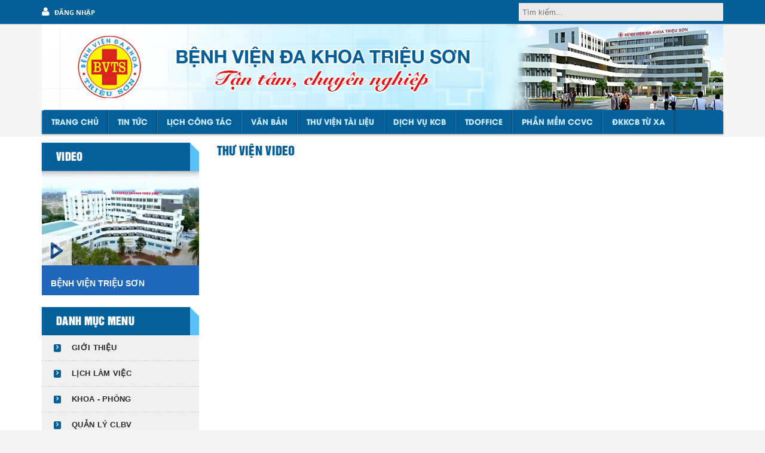

--- FILE ---
content_type: text/html; charset=utf-8
request_url: https://benhvientrieuson.vn/web/video.htm
body_size: 6078
content:
<!DOCTYPE HTML PUBLIC "-//W3C//DTD HTML 1.01 Transitional//EN">
<html>
    <head>
        <meta http-equiv="Content-Type" content="text/html; charset=UTF-8">
        <meta name="viewport" content="width=device-width, initial-scale=1.0, user-scalable=yes" />
        
        <title>Bệnh viện đa khoa Triệu Sơn - Thanh Hoá</title>
        <meta name="description" content="" />
        <meta name="keywords" content="" />	    
        <meta property="og:url" itemprop="url" content="https://benhvientrieuson.vn/web/video.htm" />
                <meta content="news" itemprop="genre" name="medium" />
        <meta content="vi-VN" itemprop="inLanguage" />
        <meta content="Bệnh viện đa khoa Triệu Sơn - Thanh Hoá" itemprop="headline" property="og:title" />
        <meta content="Bệnh viện đa khoa Triệu Sơn - Thanh Hoá" itemprop="keywords" name="keywords" />
        <meta content="article" property="og:type" />
        <meta content="Bệnh viện đa khoa Triệu Sơn - Thanh Hoá" property="og:site_name" />
        <meta content="" itemprop="description" property="og:description" />
        
                
                
                
                <link href="https://fonts.googleapis.com/css?family=Roboto:400,400i,500,500i,700,700i" rel="stylesheet">
        <link href="https://fonts.googleapis.com/css?family=Roboto+Condensed:400,700" rel="stylesheet">
        <link href="https://fonts.googleapis.com/css?family=Baloo+Bhaina&amp;subset=latin-ext,oriya,vietnamese" rel="stylesheet">
        <link href="https://fonts.googleapis.com/css2?family=Anton&display=swap" rel="stylesheet" />
        <link href="/bootstrap/css/font-awesome.min.css" rel="stylesheet" />
        <link rel="stylesheet" href="/bootstrap/css/jquery.es-drawermenu.min.css">
        <link rel="stylesheet" type="text/css" href="/bootstrap/css/bootstrap.min.css" />
        <link rel="stylesheet" href="/bootstrap4/css/swiper.min.css" />
        <link rel="stylesheet" type="text/css" href="/page/web/themes/bv_trieuson/css/style.css" id="linkExtCss" />
        <link rel="shortcut icon" href="/icon/bvtrieuson.jpg" />
        
        <script type="text/javascript" src="/bootstrap/js/jquery-1.11.3.min.js"></script>
        <script type="text/javascript" src="/bootstrap/js/bootstrap.min.js"></script>
        <script type="text/javascript" src="/bootstrap/js/jquery.es-drawermenu.js"></script>
        <script type="text/javascript" src="/bootstrap/js/docs.min.js"></script>
        <script type="text/javascript" src="/js/jssor.slider-27.5.0.min.js?r=1"></script>
        <script src="/bootstrap4/js/swiper.min.js"></script>
        
                
                        <script type="text/javascript">
            var root_path = '/'; 
            var youtube_player2 = function(me) { var me = $(me); var tmp = '<embed width="400" height="300" flashvars="width=397&amp;height=298" wmode="opaque" salign="tl" allowscriptaccess="never" allowfullscreen="true" scale="scale" quality="high" bgcolor="#FFFFFF" name="swf_ul352q_1" id="swf_ul352q_1" style="" src="https://www.youtube.com/v/' + me.attr("vid") + '?version=3&amp;autohide=1&amp;autoplay=1" type="application/x-shockwave-flash">'; me.parents("#youtube-player").find('#player').html(tmp); return false; }
            function sf() { u = location.href; t = document.title; window.open("https://www.facebook.com/share.php?u=" + encodeURIComponent(u) + "&t=" + encodeURIComponent(t)); } 
            function st() { u = location.href; t = document.title; window.open("https://twitter.com/home?status=" + encodeURIComponent(u)); } 
            function sg() { u = location.href; t = document.title; window.open("https://www.google.com/bookmarks/mark?op=edit&bkmk=" + encodeURIComponent(u) + "&title=" + t + "&annotation=" + t); } 
            function sz() { u = location.href; t = document.title; window.open("https://link.apps.zing.vn/share?u=" + encodeURIComponent(u) + "&t=" + encodeURIComponent(t)); } 
        </script>
<!--        <script src="https://sp.zalo.me/plugins/sdk.js"></script>-->
                    </head>
    <body>
                
                        <div class='web-content'><header>
    <div class='header column' plan_id='f9b0891b-8bdd-11e2-995e-001558de3c9d'><div class='portlet' plan_id='f9b0891b-8bdd-11e2-995e-001558de3c9d' tplid='5b1e2655-2d86-b418-1997-30170076d7cf'><div class='portlet-header'></div><div class='portlet-content'><div class="header top-fixed hidden-sm hidden-xs">
    <div class="container">
        <div class="grp-top-fixed">
            <div class="link">
                <div class="_login">
                    <span id="_login_lable"><i class="fa fa-user"></i><a href="/admin">ĐĂNG NHẬP</a></span>                        
                </div>
            </div>
            <div class="frm-box">
                <div class="search">
                    <form action="/web/search.htm">
                        <input type="text" name="search" class="txt-search" id="searchNormal" placeholder="Tìm kiếm...">
<!--                        <button type="button" class="bt-search" id="btn-snormal" onclick="chknull();"><i class="fa fa-search"></i></button>
                        <input name="pageSize" type="hidden" value="16">
                        <input name="pageIndex" type="hidden" value="1">-->
                    </form>
                </div>
            </div>
        </div>
    </div>
</div>
<script type="text/javascript">
    function chknull() {
        var chk = $("#searchNormal").val();
        if (chk == "") {
            alert("Vui lòng nhập nội dung cần tìm.");
            $("#searchNormal").focus();
            return false;
        }
        else
        {
            $("#searchNormal").closest('form').submit();
        }
    }
</script></div></div><div class='portlet' plan_id='f9b0891b-8bdd-11e2-995e-001558de3c9d' tplid='5b1e37c5-14c9-7358-3007-34d757cc99c6'><div class='portlet-header'></div><div class='portlet-content'>
<div class="banner none_mobile text-center">
    <div class="container">
            <img class='imgbanner' src="/file/download/636629614.html?b=0" width :100px  height :100px />
        </div>
</div></div></div><div class='portlet' plan_id='f9b0891b-8bdd-11e2-995e-001558de3c9d' tplid='5b1e44f6-eb62-5325-1214-901740560090'><div class='portlet-header'></div><div class='portlet-content'><!--Danh cho Mobile-->
<script type="text/javascript" src="/bootstrap/js/jquery.mmenu.min.all.js"></script>
<script type="text/javascript">
    $(function() {
        $('nav#menu').mmenu();
    });
</script>

<div class="td-menu-placeholder"><div class="td-menu-background"><div class="container">
<nav class="navigation none_mobile">
    <ul class="menu_main">
    <li class='sf-menu'><a href='/'>Trang chủ</a></li><li class='clMa5'><a href='/web/trang-chu/tin-tuc-va-su-kien'>TIN TỨC<span class='sf-sub-indicator'></span></a></li><li class='clMa5'><a href='/web/trang-chu/lich-cong-tac-tuan'>LỊCH CÔNG TÁC<span class='sf-sub-indicator'></span></a></li><li class='clMa5'><a href='/web/trang-chu/van-ban'>VĂN BẢN<span class='sf-sub-indicator'></span></a></li><li class='clMa5'><a href='/web/trang-chu/thu-vien-tai-lieu'>THƯ VIỆN TÀI LIỆU<span class='sf-sub-indicator'></span></a></li><li class='clMa5'><a href='/web/trang-chu/bang-gia-dich-vu-kcb-1'>DỊCH VỤ KCB<span class='sf-sub-indicator'></span></a></li><li class='clMa5'><a href='https://dangnhap.thanhhoa.gov.vn/login'>TDOffice<span class='sf-sub-indicator'></span></a></li><li class='clMa5'><a href='https://sytthanhhoa.vnerp.vn/web/login'>PHẦN MỀM CCVC<span class='sf-sub-indicator'></span></a></li><li class='clMa5'><a href='https://38150.byt.vn/kcb/dang-ky-kham'>ĐKKCB TỪ XA<span class='sf-sub-indicator'></span></a></li>   
    </ul>
</nav>
</div></div></div>
        
<!--Giao dien Mobile-->
<div class="block_mobile">
    <!--<div class="banner-mobile"><img src="/page/web/themes/bv_trieuson/css/images/mobile_02.jpg"></div>-->
    <div class="header-mobile">
        <a href="#menu"></a> Bệnh viện đa khoa Triệu Sơn - Thanh Hoá    </div>
    <nav id="menu">
        <ul>
        <li><a href='/web/trang-chu/tin-tuc-va-su-kien'>TIN TỨC</a></li><li><a href='/web/trang-chu/lich-cong-tac-tuan'>LỊCH CÔNG TÁC</a></li><li><a href='/web/trang-chu/van-ban'>VĂN BẢN</a></li><li><a href='/web/trang-chu/thu-vien-tai-lieu'>THƯ VIỆN TÀI LIỆU</a></li><li><a href='/web/trang-chu/bang-gia-dich-vu-kcb-1'>DỊCH VỤ KCB</a></li><li><a href='https://dangnhap.thanhhoa.gov.vn/login'>TDOffice</a></li><li><a href='https://sytthanhhoa.vnerp.vn/web/login'>PHẦN MỀM CCVC</a></li><li><a href='https://38150.byt.vn/kcb/dang-ky-kham'>ĐKKCB TỪ XA</a></li>        </ul>
    </nav>
</div></div></div></div></header><main><div class="content">
    <div class="container">
        <div class="content-main row">
            <div class="content-left column col-md-3 col-sm-3 hidden-sm hidden-xs" name="left_content" plan_id="f9b091b3-8bdd-11e2-995e-001558de3c9d">
                <div class='portlet portlet-first' plan_id='f9b091b3-8bdd-11e2-995e-001558de3c9d' tplid='5b20705c-d96f-d506-2992-56ee0c4f9ae5'>
                    <div class='portlet-header'></div>
                    <div class='portlet-content'><div class="blog-right blog-video">
    <div class="sideheader header-menuright"><h2 class="heading sidebar-heading"><a href='/web/video.htm'>VIDEO</a></h2></div>
    <div class='home-content'>
    <div class='warp-video'>
            <div class='img-thume'>
                <a href='/web/video/benh-vien-trieu-son.htmx'>
                    <img src='file/thumb/500/300/636805232.jpg'' />
                    <div class='icon-video'><img src='/page/web/themes/bv_trieuson/css/images/ico-play-to.png'></div>
                </a>
            </div>
            <div class='clcaption'>
                <h2><a href='/web/video/benh-vien-trieu-son.htmx'>BỆNH VIỆN TRIỆU SƠN</a></h2>
            </div>
        </div>    </div>
</div><div class='space space-left-9c758b1c-aa82-11e3-a4c8-001a64c76f67'></div></div></div><div class='portlet' plan_id='f9b091b3-8bdd-11e2-995e-001558de3c9d' tplid='5b1f7755-ee6b-1878-4612-8144b4fa823f'>
                    <div class='portlet-header'></div>
                    <div class='portlet-content'>
<div class='box-category'>
    <div class="sideheader header-menuright"><h2 class="heading sidebar-heading">Danh mục menu</h2></div>
    <div class="menu">
        <ul id='accordion'><li><div><span class='menu-title'><span><i class='fa fa-angle-right'></i></span>Giới thiệu</span></div><ul><li><a class='a-menu2' href='/web/trang-chu/gioi-thieu/lich-su-hinh-thanh-va-phat-trien'>LỊCH SỬ HÌNH THÀNH VÀ PHÁT TRIỂN</a></li><li><a class='a-menu2' href='/web/trang-chu/gioi-thieu/thanh-tich-dat-duoc'>THÀNH TÍCH ĐẠT ĐƯỢC</a></li></ul></li><li><a href='/web/trang-chu/lich-lam-viec'><div><span class='menu-title'><span><i class='fa fa-angle-right'></i></span>LỊCH LÀM VIỆC</span></div></a></li><ul></ul></li><li><div><span class='menu-title'><span><i class='fa fa-angle-right'></i></span>Khoa - phòng</span></div><ul><li><a class='a-menu2' href='/web/trang-chu/khoa-phong/ban-giam-doc'>Ban giám đốc</a></li><li><a class='a-menu2' href='/web/trang-chu/khoa-phong/phong-tchc'>Phòng TCHC</a></li><li><a class='a-menu2' href='/web/trang-chu/khoa-phong/phong-kh-nv'>Phòng KH - NV</a></li><li><a class='a-menu2' href='/web/trang-chu/khoa-phong/phong-tckt'>Phòng TCKT</a></li><li><a class='a-menu2' href='/web/trang-chu/khoa-phong/phong-ctxh'>Phòng CTXH</a></li><li><a class='a-menu2' href='/web/trang-chu/khoa-phong/khoa-duoc-vttbyt'>Khoa Dược VTTBYT</a></li><li><a class='a-menu2' href='/web/trang-chu/khoa-phong/khoa-ngoai'>Khoa Ngoại</a></li><li><a class='a-menu2' href='/web/trang-chu/khoa-phong/khoa-kham-benh'>Khoa khám bệnh</a></li><li><a class='a-menu2' href='/web/trang-chu/khoa-phong/khoa-noi'>Khoa Nội</a></li><li><a class='a-menu2' href='/web/trang-chu/khoa-phong/khoa-san'>Khoa Sản</a></li><li><a class='a-menu2' href='/web/trang-chu/khoa-phong/khoa-hscc-amp;-cd'>Khoa HSCC &amp; CĐ</a></li><li><a class='a-menu2' href='/web/trang-chu/khoa-phong/khoa-cdha'>Khoa CĐHA</a></li><li><a class='a-menu2' href='/web/trang-chu/khoa-phong/khoa-xet-nghiem'>Khoa Xét Nghiệm</a></li><li><a class='a-menu2' href='/web/trang-chu/khoa-phong/khoa-dong-y'>Khoa Đông y</a></li><li><a class='a-menu2' href='/web/trang-chu/khoa-phong/khoa-truyen-nhiem'>Khoa Truyền nhiễm</a></li><li><a class='a-menu2' href='/web/trang-chu/khoa-phong/khoa-nhi'>Khoa Nhi</a></li><li><a class='a-menu2' href='/web/trang-chu/khoa-phong/khoa-lien-chuyen-khoa'>Khoa Liên Chuyên Khoa</a></li><li><a class='a-menu2' href='/web/trang-chu/khoa-phong/khoa-lao-khoa'>Khoa Lão khoa</a></li><li><a class='a-menu2' href='/web/trang-chu/khoa-phong/khoa-gmhs'>Khoa GMHS</a></li></ul></li><li><div><span class='menu-title'><span><i class='fa fa-angle-right'></i></span>QUẢN LÝ CLBV</span></div><ul><li><a class='a-menu2' href='/web/trang-chu/quan-ly-clbv/chinh-sach-clbv'>CHÍNH SÁCH CLBV</a></li><li><a class='a-menu2' href='/web/trang-chu/quan-ly-clbv/muc-tieu-clbv'>MỤC TIÊU CLBV</a></li></ul></li><li><div><span class='menu-title'><span><i class='fa fa-angle-right'></i></span>Thư viện tài liệu</span></div><ul><li><a class='a-menu2' href='/web/trang-chu/thu-vien-tai-lieu/tai-lieu-y-hoc'>TÀI LIỆU Y HỌC</a></li><li><a class='a-menu2' href='/web/trang-chu/thu-vien-tai-lieu/tai-lieu-duoc'>TÀI LIỆU DƯỢC</a></li><li><a class='a-menu2' href='/web/trang-chu/thu-vien-tai-lieu/tai-lieu-khac'>TÀI LIỆU KHÁC</a></li></ul></li><li><a href='/web/trang-chu/tin-tuc-va-su-kien'><div><span class='menu-title'><span><i class='fa fa-angle-right'></i></span>Tin tức và sự kiện</span></div></a></li><ul></ul></li><li><a href='/web/trang-chu/lich-cong-tac-tuan'><div><span class='menu-title'><span><i class='fa fa-angle-right'></i></span>Lịch công tác tuần</span></div></a></li><ul></ul></li><li><a href='/web/trang-chu/bang-gia-dich-vu-kcb-1'><div><span class='menu-title'><span><i class='fa fa-angle-right'></i></span>BẢNG GIÁ DỊCH VỤ KCB</span></div></a></li><ul></ul></li><li><div><span class='menu-title'><span><i class='fa fa-angle-right'></i></span>Văn bản</span></div><ul><li><a class='a-menu2' href='/web/trang-chu/van-ban/van-ban-syt'>Văn bản SYT</a></li><li><a class='a-menu2' href='/web/trang-chu/van-ban/van-ban-dieu-hanh'>Văn bản điều hành</a></li><li><a class='a-menu2' href='/web/trang-chu/van-ban/van-ban-noi-bo'>Văn bản nội bộ</a></li></ul></li><li><a href='/web/trang-chu/cong-cu-tinh-toan'><div><span class='menu-title'><span><i class='fa fa-angle-right'></i></span>CÔNG CỤ TÍNH TOÁN</span></div></a></li><ul></ul></li></ul>    
    </div>
    <div class='clear'></div>
</div>

<script type="text/javascript">
    $("#accordion > li > div").click(function(){
	if(false == $(this).next().is(':visible')) {
            $('#accordion ul').slideUp(300);
	}
	$(this).next().slideToggle(300);
    });

//    $('#accordion ul:eq(0)').show();
</script><div class='space space-left-c812c84c-8be0-11e2-995e-001558de3c9d'></div></div></div><div class='portlet portlet-last' plan_id='f9b091b3-8bdd-11e2-995e-001558de3c9d' tplid='5b2072cf-4440-2020-8595-821545f09945'>
                    <div class='portlet-header'></div>
                    <div class='portlet-content'><div class='lblThuvienanh'>
    <div class="sideheader header-menuright"><h2 class="heading sidebar-heading"><a href='/web/image.htm'>Thư viện ảnh</a></h2></div>
    <div id="myCarousel" class="carousel1 slide" data-ride="carousel">
        <div class="carousel-inner">
            <div class='item active'><a target='_blank' href='/web/image/album-4.abm'><img src='file/thumb/500/250/636983858.jpg' /></a></div><div class='item '><a target='_blank' href='/web/image/bvts2.abm'><img src='file/thumb/500/250/636983857.jpg' /></a></div><div class='item '><a target='_blank' href='/web/image/bvts1.abm'><img src='file/thumb/500/250/636983856.jpg' /></a></div>
        </div>
    </div>
</div><div class='space space-left-9c758b1c-aa82-11e3-a4c8-001a64c76f66'></div></div></div><div class='portlet' plan_id='f9b091b3-8bdd-11e2-995e-001558de3c9d' tplid='5b20db37-efca-0911-5266-84ad1a1e39a4'>
                    <div class='portlet-header'></div>
                    <div class='portlet-content'><div class = 'imglink ads-r'><div class = 'imglink_content'><a target ='_blank' href = 'https://moh.gov.vn/'><img src = 'file/thumb/343/96/635472917.jpg ' /></a></div></div><div class='div_line'></div><div class='space space-left-5cfef8ab-b887-11e2-80ab-001558de3c9d'></div></div></div><div class='portlet' plan_id='f9b091b3-8bdd-11e2-995e-001558de3c9d' tplid='5f867a46-5e57-b260-0373-79a5468d1509'>
                    <div class='portlet-header'></div>
                    <div class='portlet-content'><div class = 'imglink ads-r'><div class = 'imglink_content'><a target ='_blank' href = 'https://dangnhap.thanhhoa.gov.vn/login'><img src = 'file/thumb/343/96/636042638.jpg ' /></a></div></div><div class='div_line'></div><div class='space space-left-5cfef8ab-b887-11e2-80ab-001558de3c9d'></div></div></div><div class='portlet' plan_id='f9b091b3-8bdd-11e2-995e-001558de3c9d' tplid='5f867aec-2860-7512-0796-90858e921c61'>
                    <div class='portlet-header'></div>
                    <div class='portlet-content'><div class = 'imglink ads-r'><div class = 'imglink_content'><a target ='_blank' href = 'https://sytthanhhoa.vnerp.vn/'><img src = 'file/thumb/343/120/636042639.jpg ' /></a></div></div><div class='div_line'></div><div class='space space-left-5cfef8ab-b887-11e2-80ab-001558de3c9d'></div></div></div><div class='portlet' plan_id='f9b091b3-8bdd-11e2-995e-001558de3c9d' tplid='5b20db7b-430d-3584-9872-51d9970178ce'>
                    <div class='portlet-header'></div>
                    <div class='portlet-content'><div class = 'imglink ads-r'><div class = 'imglink_content'><a target ='_blank' href = 'https://dav.gov.vn/'><img src = 'file/thumb/343/96/635472923.jpg ' /></a></div></div><div class='div_line'></div><div class='space space-left-5cfef8ab-b887-11e2-80ab-001558de3c9d'></div></div></div><div class='portlet' plan_id='f9b091b3-8bdd-11e2-995e-001558de3c9d' tplid='5b20dbd1-335d-2384-2223-66c446c89278'>
                    <div class='portlet-header'></div>
                    <div class='portlet-content'><div class = 'imglink ads-r'><div class = 'imglink_content'><a target ='_blank' href = 'https://kcb.vn/'><img src = 'file/thumb/324/64/635472924.jpg ' /></a></div></div><div class='div_line'></div><div class='space space-left-5cfef8ab-b887-11e2-80ab-001558de3c9d'></div></div></div><div class='portlet' plan_id='f9b091b3-8bdd-11e2-995e-001558de3c9d' tplid='5b2075c9-131f-c726-6543-07ba15b790ea'>
                    <div class='portlet-header'></div>
                    <div class='portlet-content'><div class='weblink'><div class='sideheader header-menuright'><h2 class='heading sidebar-heading'>Liên kết website</h2></div><div class='home-content'><select class='form-control' id='txtSelectWeblink1'><option value=''>Liên kết website</option><option value='1https://www.vnptthanhhoa.vn/'>VNPT Thanh Hóa</option></select></div></div>
<script type="text/javascript">
    $('#txtSelectWeblink1').change(function(){
        var me = $(this);
        var link = me.val();
        var newWindow = link.charAt(0);
        link = link.substring(1);
        if (link != '')
        {
            if (newWindow == '1') window.open(link);
            else window.location.href = link;
            me.val('');
        }
    });
</script><div class='space space-left-c812f97d-8be0-11e2-995e-001558de3c9d'></div></div></div><div class='portlet' plan_id='f9b091b3-8bdd-11e2-995e-001558de3c9d' tplid='5f3e026c-f40f-0450-2513-40d521d1d9da'>
                    <div class='portlet-header'></div>
                    <div class='portlet-content'><div class='truy_cap'><div class='sideheader header-menuright'><h2 class='heading sidebar-heading'>Truy cập</h2></div><div class='home-content'><div class='hom_nay'><div style='float:left;'>Hôm nay:</div><div style='float:right;'>1090</div><div class='clear'></div></div>
            <div class='hom_qua'><div style='float:left;'>Hôm qua:</div><div style='float:right;'>2573</div><div class='clear'></div></div>
            <div class='tuan_nay'><div style='float:left;'>Tuần này:</div><div style='float:right;'>8558</div><div class='clear'></div></div>
            <div class='thang_nay'><div style='float:left;'>Tháng này:</div><div style='float:right;'>37040</div><div class='clear'></div></div>
            <div class='tat_ca'><div style='float:left;'>Tất cả:</div><div style='float:right;'>1943303</div><div class='clear'></div></div></div></div><div class='space space-left-c81314ca-8be0-11e2-995e-001558de3c9d'></div></div></div>            </div>

            <div class="content-right column col-md-9 col-sm-9" name="right_content" plan_id="f9b095a3-8bdd-11e2-995e-001558de3c9d">
                
<div class='clVideo'>
    <div class="home-group-title"><h1>Thư viện video</h1></div>
    <div class="home-group-content">
    <div class='col-sm-12 left-video-top'>
            <div class='embed-responsive embed-responsive-16by9'>
                <iframe width='680' height='450' src='https://www.youtube.com/embed/13KbuJXMjTA?rel=0&amp;controls=1&amp;showinfo=0&amp;autoplay=0' frameborder='0' allowfullscreen></iframe>
            </div>
            <div class='photo-title'>
                <h3 class='tlt'>BỆNH VIỆN TRIỆU SƠN</h3>
            </div><div class='tag_detail'><span class='title_tag'>Tag :</span></div><div class='tag_content'><div class='photo-viewer'>
                        <a style='position: relative;' class='thumb-205' href='/web/video/benh-vien-trieu-son.htmx' title='BỆNH VIỆN TRIỆU SƠN'>
                        <span><img src='file/thumb/540/360/636805232.jpg' /></span></a>
                        <a class='thumb-tlt' href='/web/video/benh-vien-trieu-son.htmx' title='BỆNH VIỆN TRIỆU SƠN'>BỆNH VIỆN TRIỆU SƠN</a>
                    </div></div></div>    </div>
</div>            </div>
        </div>
    </div>
</div>
<div class="clearfix"></div></main><footer>
<div id='footer'><div class='footer column' plan_id='f9b097b8-8bdd-11e2-995e-001558de3c9d'><div class='portlet' plan_id='f9b097b8-8bdd-11e2-995e-001558de3c9d' tplid='5b1e3b45-1179-9575-6093-95261881ff0a'><div class='portlet-header'></div><div class='portlet-content'><div class='bottom-1'><div class='container'><div class='row'><div class='left col-md-12'><div style="float: left;"><strong>BỆNH VIỆN ĐA KHOA TRIỆU SƠN<br /> </strong><br /> Địa chỉ: 992 L&ecirc; Th&aacute;i Tổ, X&atilde; Triệu Sơn, Tỉnh Thanh Ho&aacute;<br /> Email: bvdk.trieuson@gmail.com<br /> Hotline: 096.535.1212</div> <div style="float: right;&gt;&lt;a href=" https:="" tinnhiemmang.vn="" danh-ba-tin-nhiem="" title="Chung Nhan Tin Nhiem Mang" target="_blank"><a href="https://tinnhiemmang.vn/danh-ba-tin-nhiem/benhvientrieusonvn-1695796982"><img src="https://tinnhiemmang.vn/handle_cert?id=benhvientrieuson.vn" width="150px" height="auto" alt="Chung nhan Tin Nhiem Mang" /></a></div></div></div></div></div><div class='bottom-2'><div class='container'><div class='row'><div class='right col-md-12'></div></div></div></div></div></div></div></div></footer></div>                        
                
        <!-- Facebook JavaScript SDK -->
        <div id="fb-root"></div>
        <script>(function(d, s, id) {
            var js, fjs = d.getElementsByTagName(s)[0];
            if (d.getElementById(id)) return;
            js = d.createElement(s); js.id = id;
            js.src = "https://connect.facebook.net/vi_VN/sdk.js#xfbml=1&version=v2.6";
            fjs.parentNode.insertBefore(js, fjs);
        }(document, 'script', 'facebook-jssdk'));</script>
        <!-- End Facebook JavaScript SDK -->
    </body>
</html>


--- FILE ---
content_type: text/css
request_url: https://benhvientrieuson.vn/bootstrap/css/jquery.es-drawermenu.min.css
body_size: 906
content:
.navbar,.navbar .logo{padding:0;color:#cb2e5f;margin:0}
.navbar:before{
	content: none;
}
.drawermenu,.navbar{background-color:#f6f6f6; padding-bottom: 15px;}
.drawermenu,.drawermenu-overlay{position:fixed;top:0;height:100%}
.navbar{width:100%;height:70px;display:flex;display:-webkit-flex;flex-direction:row;-webkit-flex-direction:row;flex-wrap:nowrap;-webkit-flex-wrap:nowrap;justify-content:space-between;-webkit-justify-content:space-between}
.navbar .logo{display:block;font-size:18px;line-height:50px}
.navbar .logo a{color:#fff;text-decoration:none}
.navbar .logo a:hover{color:#e0e0e0}
.navbar .logo a img,.navbar .logo a svg{line-height:100%;width:auto;vertical-align:bottom;padding:10px 0}
.navbar .logo a svg path{vertical-align:bottom;fill:#fff}
.navbar .menu-left,.navbar .menu-right{display:block;height:23px;width:150px;padding:23px 20px}
.navbar .menu-left svg,.navbar .menu-right svg{height:23px;width:auto;line-height:100%;cursor:pointer}
.navbar .menu-left{order:0;text-align:left}
.navbar .logo{order:1;text-align:center}
.navbar .menu-right{order:2;text-align:right}
.navbar .hamburger{height:20px}
.navbar .hamburger rect{fill:#cb2e5f}
.navbar .hamburger:hover rect{fill:#e0e0e0}
.drawermenu{left:-300px;width:300px;z-index:100}
.drawermenu.drawermenu-right{left:auto;right:-300px}
.drawermenu>dl,.drawermenu>ul{list-style:none;padding:0;margin:0;overflow-x:hidden;overflow-y:auto;height:100%;background-color:#f6f6f6}
.drawermenu>dl>li,.drawermenu>ul>li{width:100%; border-bottom: 1px solid #e4e4e4;  }
.drawermenu>ul>li:hover{background: #eee;}
.drawermenu>ul>li .down:hover,.drawermenu>ul>li .down:active{
	background: #eee;
}
.drawermenu>ul>li>ul>li{
	border-top: 1px solid #eee;
	padding-top: 5px;
	padding-bottom: 5px;
	background: #fff
}
.drawermenu>dl>li>a,.drawermenu>ul>li>a{
		font-size:16px;
		display:block;width:100%;
		padding:10px;text-decoration:none;
		-moz-box-sizing:border-box;
		-webkit-box-sizing:border-box;
		-o-box-sizing:border-box;
		-ms-box-sizing:border-box;
		box-sizing:border-box;
		color:#666;
		background-color:#f6f6f6;
		font-weight: bold;
		border-bottom:solid 1px rgba(255,255,255,.1)
}
.drawermenu>dl>li>a,.drawermenu>ul>li>a:hover{
 	background: #eee;
}	
.drawermenu>dl>li>a .icon-down,.drawermenu>ul>li>a .icon-down{
	fill:#aaa;
	width:10px;
	margin-left:10px;
	text-align: right;
	float: right;
	padding-top: 10px;
}
.drawermenu>dl>li>ul,.drawermenu>ul>li>ul{display:none;list-style:none;padding:0;margin:0}
.drawermenu>dl>li>ul>li>a,.drawermenu>ul>li>ul>li>a{
		display:block;
		font-size:16px;
		color:#444;
		padding:5px 50px;
		text-decoration:none;
		font-weight: bold;
		color: #666;
	}
.drawermenu-overlay{display:none;cursor:pointer;z-index:80;left:0;right:0;bottom:0;width:100%;background-color:rgba(0,0,0,.8)}

--- FILE ---
content_type: text/css
request_url: https://benhvientrieuson.vn/page/web/themes/bv_trieuson/css/style.css
body_size: 3827
content:
@charset "utf-8";
@import "jquery.mmenu.all.css";
@import "vanban.css";

/*@import "style-responsive.css";
@import "slick.css";
@import "slick-theme.css";*/

/*------------------------------------------------------------------------*/
.ui-sortable-placeholder {border: 1px dotted black; visibility: visible !important; height: 150px; background-color: #cccccc !important;}
.ui-sortable-placeholder * {visibility: hidden;}
.portlet {background-color: transparent;}

.webtable {box-shadow: none !important;}
/*------------------------------------------------------------------------*/

/* CSS Document */
body {
    font-family: Arial, sans-serif;
    font-size: 14px;
    color: #333;
    background-color: whitesmoke;
}
/* Import Fonts
------------------------------------------------------------ */

@font-face {
    font-family: 'UTM Avo';
    src: url('../fonts/UTMAvoBold.eot');
    src: url('../fonts/UTMAvoBold.eot?#iefix') format('embedded-opentype'), 
        url('../fonts/UTMAvoBold.woff') format('woff'), 
        url('../fonts/UTMAvoBold.ttf') format('truetype');
    font-style: normal;
    font-weight: 500;
}
@font-face {
    font-family: 'Open Sans Bold';
    src: url('../fonts/OpenSans-Bold.eot');
    src: url('../fonts/OpenSans-Bold.eot?#iefix') format('embedded-opentype'), 
        url('../fonts/OpenSans-Bold.woff') format('woff'), 
        url('../fonts/OpenSans-Bold.ttf') format('truetype');
    font-weight: bold;
    font-style: normal;
}
@font-face {
  font-family: 'UTM HelvetIns';
  src: url('../fonts/utmhelvetins.eot');
  src: url('../fonts/utmhelvetins.eot?#iefix') format('embedded-opentype'), 
      url('../fonts/utmhelvetins.woff') format('woff'), 
      url('../fonts/utmhelvetins.ttf') format('truetype');
}
/* Defaults
------------------------------------------------------------ */

img {
    border: 0 none;
    height: auto;
    max-width: 100%;
    vertical-align: middle;
    margin: 0;
    padding: 0;
    border: 0;
    outline: 0;
    font-size: 100%;
    vertical-align: middle;
    background: transparent;
}

ol, ul, ul li{
    padding:0;
    margin:0;
    list-style:none;
}
p{
    margin-bottom: 5px;
}
h2, h3, h4{
    font-size: 14px;
    line-height: 18px;
}

/* Hyperlinks
------------------------------------------------------------ */
a {
    color:#000;
}
a:hover, a:focus {
    color:#004f8b;
    text-decoration:none;
}

/*Body*/
body {
  color: #4b4b4b;
}

/* Menu-Desktop
------------------------------------------------------------ */
.top-fixed {
    width: 100%;
    padding: 5px 0;
    background: #045f98;
    box-shadow: 0 1px 2px #c4c4c4;
    margin-bottom: 1px;
}
.top-fixed .grp-top-fixed .link {
    float: left;
    color: white;
}
.top-fixed .grp-top-fixed .link a {
    color: white;
    font-family: 'Open Sans Bold', Arial, sans-serif;
    font-size: 11px;
}
.top-fixed .grp-top-fixed .link ._login {
    cursor: pointer;
    float: left;
    margin: 5px 0;
}
.top-fixed .grp-top-fixed .link ._login i {
    font-size: 16px;
    margin-right: 8px;
}
.fa {
    display: inline-block;
    font: normal normal normal 14px FontAwesome;
    font-size: inherit;
    text-rendering: auto;
}

.content {
    background: white url(images/bg-bottom.png) no-repeat center bottom -10px;
    background-size: 100% auto;
    padding: 10px 0 45px;
    border-bottom: 2px solid white;
}
    
.bottom-1 {
    padding: 40px 0 15px;
    background: #f2f2f2;
    color: #555555;
}
.bottom-2 {
    padding: 15px 0;
    background: #045f98;
    width: 100%;
    color: white;
}

.navigation {
    width: 100%;
    display: inline-block;
    background: #055f98;
    position: relative;
    z-index: 400;
    border-radius: 5px 5px 0 0;
    box-shadow: 0 1px 3px #888888;
}
.navigation ul.menu_main > li {
    border-right: 1px solid #004876;
    border-left: 1px solid #1a80c0;
    float: left;
    text-align: center;
    text-transform: uppercase;
    padding: 0 10px;
    /*position: relative;*/
}
.navigation ul.menu_main > li > a {
    min-height: 40px;
    padding: 12px 5px 8px;
    color: #c8eaff;
    font-size: 13px;
    font-family: 'UTM Avo', Arial, sans-serif;
    display: block;
}
.navigation ul.menu_main > li:hover {
  background: #1071ae;
}
/*.navigation ul.menu_main > li:hover > a:before {
    position: absolute;
    content: '';
    width: 0;
    height: 0;
    border-style: solid;
    border-width: 0 7px 6px 7px;
    border-color: transparent transparent white transparent;
    bottom: -2px;
    left: 50%;
    margin-left: -10px;
}*/
.menu_main > li:hover .sub_menu_main{display:block; padding: 10px 0}
.sub_menu_main {
    width: 1140px;
    border-top: none;
    background: #fff;
    display: none; 
    left: 0;
    position: absolute;
    box-shadow: 0 5px 10px rgba(0, 0, 0, 0.15);
}
.menu_main .sub_menu_main li {text-align: left;}
.menu_main .sub_menu_main li a {
    display: inline-block;
    color: #333333;
    padding: 5px 27px 5px 0px;
    text-transform: none;
    transition: all 0.3s;
    font-size: 14px;
    font-family: 'Open Sans', Arial, sans-serif;
}
.menu_main .sub_menu_main li a:hover {
  color: #fe6200;
}

.carousel {
    margin-top: -3px;
}
.block_mobile {display: none;}
.carousel img {
    width: 100%;
    max-height: 355px !important;
}

.sidebar-heading {
    background: #055f98;
    padding: 15px 0 12px 24px;
    height: 47px;
    text-transform: uppercase;
    margin: 0;
    text-shadow: 0 0 1px #97bedd;
    letter-spacing: 0.3px;
    box-shadow: -1px -1px 1px #dddddd;
}
.heading, .heading a {
    font-size: 18px;
    color: white;
    font-family: 'UTM HelvetIns', Arial, sans-serif !important;
}
.sidebar-heading:before {
    position: absolute;
    content: '';
    right: -15px;
    top: 0;
    width: 0;
    height: 47px;
    text-align: center;
    line-height: 48px;
    border-style: solid;
    border-width: 15px 15px 0;
    border-color: transparent transparent transparent #5bc0ff;
}
.sideheader {
    padding-right: 15px;
    position: relative;
}
.warp-video {
    background-color: #1f67ba;
}
.warp-video .clcaption h2{
    padding: 0px 15px 10px;
    line-height: 20px;
}
.warp-video .clcaption a {
    color: #fff;
    font-weight: bold;
}
.img-thume{
    position: relative;
}
.icon-video{
    position: absolute;
    bottom: 0;
    left: 0;
}

.carousel1 {margin-top: 3px;}
.carousel1 img {
    width: 100%;
    height: 160px !important;
}
 
.weblink .home-content, .truy_cap .home-content {
    padding: 10px;
    box-shadow: 0 0 2px #eeeeee;
    -webkit-box-shadow: 0 0 4px #eeeeee;
}
.form-control {
    border: 1px solid #bdc3c7;
    color: #34495e;
    font-family: Arial, sans-serif;
    font-size: 13px;
    line-height: 1.467;
    padding: 6px 8px;
    height: 36px;
    border-radius: 2px;
    box-shadow: none;
    transition: all 0.25s linear, color 0.25s linear, background-color 0.25s linear;
}

/*Nav*/
#accordion {
}
#accordion div {
    background: #f0f0f0;
    color: #292929;
    font-weight: bold;
    letter-spacing: 0.3px;
    border-bottom: 1px dashed #cccccc;
    padding: 12px 30px 12px 50px;
    display: block;
    font-size: 13px;
    text-transform: uppercase;
}
#accordion li {position: relative;}
#accordion li .fa-angle-right {
    background: #045f98;
    color: white;
    font-size: 11px;
    padding: 0 4px;
    border-radius: 2px;
    margin-right: 12px;
    position: absolute;
    top: 15px;
    left: 20px;
    width: 12px;
    height: 13px;
    z-index: 1;
    font-weight: bold;
}
#accordion div:hover, #accordion ul li a:hover {
    color: red;
    background: #f7f7f7;
}
#accordion ul {
    list-style: none;
    padding: 0 0 0 0;
}
#accordion ul {
    display: none;
}
#accordion ul li .a-menu2 {
    text-transform: none;
    padding: 10px 25px 9px 65px;
}
#accordion ul li a {
    background: #f0f0f0;
    color: #292929;
    font-weight: bold;
    letter-spacing: 0.3px;
    border-bottom: 1px dashed #cccccc;
    padding: 12px 30px 12px 50px;
    display: block;
    font-size: 13px;
    text-transform: uppercase;
}
.content .portlet {margin-bottom: 20px;}

.frm-box {
    width: 30%;
    float: right;
}
.search {
    width: 100%;
}
.search .txt-search {
    color: #292929;
    width: 100%;
    float: left;
    border: none;
    padding-right: 54px;
    font-size: 13px;
    padding-left: 6px;
    background: #ebebeb;
    height: 30px;
    margin: 0;
}

.consult-header {
    position: relative;
    border-bottom: 1px solid #d0d0d0;
    margin-bottom: 20px;
}
.consult-header .header-title {
    font-family: 'UTM HelvetIns', Arial, sans-serif;
    font-size: 18px;
    line-height: 46px;
    text-transform: uppercase;
    color: #0f81cb;
    padding: 12px 10px 11px 0;
    border-bottom: 4px solid #0f81cb;
}
.consult-header .header-title a {color: #0f81cb;}

.mostview .news-title {
    border-left: 3px solid #055f98;
    padding: 5px 10px;
    margin: 15px 0 12px;
}
.mostview .news-title a, .mostview .news-title1 a {
    font-size: 12px;
    text-transform: uppercase;
    font-weight: bold;
}
.item-in .news-thumb {
    float: left;
    width: 35%;
    padding: 0 10px 5px 0;
}
.item-in {
    display: flow-root;
    margin-bottom: 20px;
}
.item-in .news-title1 {margin-bottom: 15px;}
.short-desc {text-align: justify;}

/* Style the tab */
.tab {
    overflow: hidden;
/*    border: 1px solid #ccc;
    background-color: #f1f1f1;*/
}
/* Style the buttons inside the tab */
.tab .tablinks {
    float: left;
    cursor: pointer;
    padding: 10px 15px;
    text-transform: uppercase;
    font-size: 14px;
    font-family: 'Open Sans', Arial, sans-serif;
    background: #f9f9f9;
    margin-top: 10px;
    border: 1px solid #d9d9d9;
}
/*.tab .tablinks:first-child {
    margin-right: -1px;
}*/
.tab .tablinks:last-child {
    margin-left: -1px;
}
/* Change background color of buttons on hover */
.tab .tablinks:hover {
    color: #055f98;
}
/* Create an active/current tablink class */
.tab .active {
    background-color: #fff;
    padding: 15px;
    margin-top: 0;
    border-bottom: 1px solid #fff;
    color: #055f98;
    font-weight: bold;
}
/* Style the tab content */
.tabcontent {
    display: none;
    background: white;
    border: 1px solid #d9d9d9;
    padding: 15px;
    margin-top: -1px;
}

.item-first .news-thumb {
    float: left;
    width: 40%;
    margin: 0 15px 10px 0;
}
.item-first .news-title1 {margin-bottom: 20px;}
.tabcontent .item-first, .tabcontent .list-item {display: inline-block;}
.tabcontent .list-item {margin-top: 20px;}
.view {
    margin-top: 20px;
}
.view > span {
    display: inline-block;
    background: white;
    border: 1px solid #d0d0d0;
    text-transform: uppercase;
}
.view > span a {
    font-size: 12px !important;
    font-family: 'UTM Helve', Arial, sans-serif !important;
    color: #252727;
    padding: 6px 16px 3px;
}
.list-item .item-in {
    width: 50%;
    float: left;
    padding-right: 15px;
    margin-bottom: 15px;
    height: 140px;
    overflow: hidden;
    text-align: justify;
}

.view-all {
    position: absolute;
    bottom: -1px;
    right: 0;
}
.view-all > span {
    display: inline-block;
    padding: 5px 15px 2px;
    border: 1px solid #d0d0d0;
    text-transform: uppercase;
}
.view-all > span a {
    font-size: 12px;
    font-family: 'UTM Helve', Arial, sans-serif;
}
.view-all > span i {
    font-size: 14px;
    padding-right: 5px;
    font-weight: bold;
}

.box_tinlienquan {
    margin: 10px 0;
    padding: 0;
}
.box_tinlienquan .txt_main_category {
    border-bottom: 2px solid #0066ff;
    font-size: 18px;
    line-height: 28px;
    font-weight: normal;
    font-family: 'UTM HelvetIns', Arial, sans-serif;
    margin-bottom: 10px;
    text-transform: uppercase;
    letter-spacing: 0.3px;
    color: red;
}
.content_box_category ul {
    margin: 5px 0 0 !important;
    width: 100% !important;
    padding: 0 !important;
    float: none !important;
}
.content_box_category ul li {
    display: block;
    padding: 5px;
    font-size: 14px !important;
    color: #333333;
    font-weight: normal;
    line-height: normal;
}
.content_box_category ul li a {
    color: #333;
    background: url(images/4.jpg) no-repeat left 10px;
    padding-left: 15px;
    display: block;
    line-height: 20px;
}
.clsArticle .home-group-content > div {
    text-align: justify;
}
.social_share {
    margin-top: 20px;
}
.clsArticle .home-group-title {
    border-bottom: 1px solid #ddd;
    padding-bottom: 5px;
    margin-bottom: 20px;
}
.clsArticle .home-group-content h1 {
    font-size: 20px;
    line-height: 28px;
    font-weight: normal;
    font-family: 'UTM HelvetIns', Arial, sans-serif;
    margin-bottom: 10px;
    text-transform: uppercase;
    letter-spacing: 0.3px;
    color: #055f98;
}
.time {
    font-size: 11px;
    color: #333;
    text-align: right;
    margin-bottom: 20px;
}
.clsArticle .home-group-content h2 {
    font-size: 15px;
    line-height: 20px;
    margin-bottom: 10px;
    font-weight: 700;
    text-align: justify;
}

.photo-title {
    padding-bottom: 10px;
    border-bottom: 1px solid #ccc;
}
.tlt {
    color: #004276;
    font-size: 14px;
    font-weight: bold;
    line-height: 27px;
    margin: 8px;
}
.tag_detail {
    margin: 15px 0;
}
.photo-viewer {
    float: left;
    width: 25%;
    height: 200px;
    padding: 0 7px;
}
.photo-viewer img {
    border: 1px solid #ddd;
    padding: 1px;
}
.thumb-tlt {
    color: #333;
    display: block;
    font-size: 12px;
    font-weight: bold;
    margin: 4px 1px 6px;
    height: 50px;
    overflow: hidden;
}

.divAlbumItem {
    height: 100%;
    margin-top: 10px;
    width: 25%;
    display: table-cell;
    padding: 5px;
}
.thumbImg {
    border: 0px;
    margin-left: auto;
    margin-right: auto;
    padding: 5px;
}
.clsImage .home-group-content img {
    border: 1px solid #CCCCCC;
    margin: 3px 7px 0 0;
}
.titleAlbum {
    padding-left: 5px;
    height: 40px;
    overflow: hidden;
    padding-right: 5px;
    margin-bottom: 2px;
    margin-top: 5px;
    color: #000;
    font-weight: 700;
}

.clsArticle .home-group-title {
    border-bottom: 1px solid #ddd;
    padding-bottom: 5px;
    margin-bottom: 20px;
}

.content-right .home-group-title h1, .clsArtgroup .home-group-title a {
    font-size: 20px;
    line-height: 28px;
    font-weight: normal;
    font-family: 'UTM HelvetIns', Arial, sans-serif;
    margin-bottom: 10px;
    text-transform: uppercase;
    letter-spacing: 0.3px;
    color: #055f98;
    margin: 0;
}

.clsArtgroup .home-group-content .article {
    width: 100%;
    padding: 0;
    display: inline-block;
    background: #fff;
    margin: 5px 0;
    border-bottom: 1px solid #ccc;
    padding: 10px 0;
}
.clsArtgroup .article img {
    margin-right: 15px;
}
.clsArtgroup .home-group-content .article h2 {
    margin: 0 0 10px 0;
}
.clsArtgroup .home-group-content .article a {
    font-size: 14px;
    font-family: 'UTM HelvetIns', Arial, sans-serif;
    text-transform: uppercase;
    line-height: 20px;
}
.clsSum {
    text-align: justify;
}
.page span, .page a:hover {
    background: none repeat scroll 0 0 #DE2929;
    color: #FFFFFF;   
    margin: 0 0 10px 5px;
    text-align: center;
    display: block;
    float: left;
    font-size: 11px;
    padding: 3px 7px;
}
.page a {
    background: none repeat scroll 0 0 #EEEEEE;
    color: #666666;
    float: left;
    display: block;
    float: left;
    margin: 0 0 10px 5px;
    text-align: center;
    font-size: 11px;
    padding: 3px 7px;
}

.truy_cap .hom_nay {
    background: url(images/homnay.png) left 0px no-repeat;
    padding-left: 20px;
    border-bottom: 1px dashed #ddd;
    padding-bottom: 2px;
    margin-bottom: 3px;
}
.truy_cap .hom_qua {
    background: url(images/homqua.png) left 0px no-repeat;
    padding-left: 20px;
    padding-bottom: 2px;
    margin-bottom: 3px;
    border-bottom: 1px dashed #ddd;
}
.truy_cap .tuan_nay {
    background: url(images/tuannay.png) left 0px no-repeat;
    padding-left: 20px;
    padding-bottom: 2px;
    margin-bottom: 3px;
    border-bottom: 1px dashed #ddd;
}
.truy_cap .thang_nay {
    background: url(images/thangnay.png) left 0px no-repeat;
    padding-left: 20px;
    padding-bottom: 2px;
    margin-bottom: 3px;
    border-bottom: 1px dashed #ddd;
}
.truy_cap .tat_ca {
    background: url(images/accessall.png) left 0px no-repeat;
    padding-left: 20px;
}
.clear {
    clear: both;
}

@media (max-width: 767px) {
    body {
        padding: 0px;
    }
    .td-menu-placeholder {
        display: none !important;
    }
    .banner .container, .top-content .container {
        padding-left: 0;
        padding-right: 0;
    }
    .carousel {
        margin-top: 1px;
    }
    .block_mobile {
        display: block !important;
    }
    .news-second {margin-top: 20px;}
    .tablinks {
        width: 100%;
        margin-top: 0 !important;
        margin-left: 0 !important;
    }
    .tab .active {
        border-bottom: 1px solid #d9d9d9;
    }
    .clDestop {
        display: none !important;
    }
    .sCombovb, .sSearchText {width: 220px !important;}
}

@media (min-width: 768px) {
    .container {
        width: 750px;
    }
}
@media (min-width: 992px) {
    .container {
        width: 970px;
    }
}
@media (min-width: 1200px) {
    .container {
        width: 1170px;
    }
}

--- FILE ---
content_type: text/css
request_url: https://benhvientrieuson.vn/page/web/themes/bv_trieuson/css/jquery.mmenu.all.css
body_size: 6315
content:
/*
	jQuery.mmenu CSS
*/

.header-mobile
{
  text-align: center;
}
.header-mobile
{
  background: #1f67ba;
  background-size: 100%; 
  font-weight: bold;
  color: #fff;
  font-size: 16px;
  font-family: 'Roboto Condensed', sans-serif;
  text-transform: uppercase;
  -moz-box-sizing: border-box;
  box-sizing: border-box; 
  width: 100%;
  height: 36px;
  line-height: 36px;
}
.header-mobile.fixed
{
  position: fixed;
  top: 0;
  left: 0;
}
.header-mobile a{
  color: #fff;
}
.header-mobile a:before
{
  background: center center no-repeat transparent;
  font-family: 'FontAwesome';
    content: "\f0c9";
  display: block;
  position: absolute;
  left: 15px;
  font-size: 24px;
  font-weight: normal;
}
.header-mobile a:hover, .header-mobile a:focus{
  color: #fff;
}

 
/*
	jQuery.mmenu oncanvas CSS
*/
.mm-hidden {
  display: none !important; }

.mm-wrapper {
  overflow-x: hidden;
  position: relative; }

.mm-menu,
.mm-panels,
.mm-panels > .mm-panel {
  margin: 0;
  position: absolute;
  left: 0;
  right: 0;
  top: 0;
  bottom: 0;
  z-index: 0; }

.mm-menu {
  box-sizing: border-box;
  background: inherit;
  display: block;
  overflow: hidden;
  padding: 0; }

.mm-panel {
  -webkit-transition: -webkit-transform 0.4s ease;
  -moz-transition: -moz-transform 0.4s ease;
  -ms-transition: -ms-transform 0.4s ease;
  -o-transition: -o-transform 0.4s ease;
  transition: transform 0.4s ease;
  -webkit-transform: translate3d(100%, 0, 0);
  -moz-transform: translate3d(100%, 0, 0);
  -ms-transform: translate3d(100%, 0, 0);
  -o-transform: translate3d(100%, 0, 0);
  transform: translate3d(100%, 0, 0); }
  .mm-panel.mm-opened {
    -webkit-transform: translate3d(0%, 0, 0);
    -moz-transform: translate3d(0%, 0, 0);
    -ms-transform: translate3d(0%, 0, 0);
    -o-transform: translate3d(0%, 0, 0);
    transform: translate3d(0%, 0, 0); }
  .mm-panel.mm-subopened {
    -webkit-transform: translate3d(-30%, 0, 0);
    -moz-transform: translate3d(-30%, 0, 0);
    -ms-transform: translate3d(-30%, 0, 0);
    -o-transform: translate3d(-30%, 0, 0);
    transform: translate3d(-30%, 0, 0); }
  .mm-panel.mm-highest {
    z-index: 1; }

.mm-panels,
.mm-panels > .mm-panel {
  background: inherit;
  border-color: inherit; }

.mm-panels > .mm-panel {
  background: inherit;
  border-color: inherit;
  -webkit-overflow-scrolling: touch;
  overflow: scroll;
  overflow-x: hidden;
  overflow-y: auto;
  box-sizing: border-box;
  padding: 0 20px; }
  .mm-panels > .mm-panel.mm-hasnavbar {
    padding-top: 40px; }
  .mm-panels > .mm-panel:before, .mm-panels > .mm-panel:after {
    content: '';
    display: block;
    height: 20px; }

.mm-vertical .mm-panel {
  -webkit-transform: none !important;
  -moz-transform: none !important;
  -ms-transform: none !important;
  -o-transform: none !important;
  transform: none !important; }

.mm-vertical .mm-listview .mm-panel,
.mm-listview .mm-vertical .mm-panel {
  display: none;
  padding: 10px 0 10px 10px; }
  .mm-vertical .mm-listview .mm-panel .mm-listview > li:last-child:after,
  .mm-listview .mm-vertical .mm-panel .mm-listview > li:last-child:after {
    border-color: transparent; }

.mm-vertical li.mm-opened > .mm-panel,
li.mm-vertical.mm-opened > .mm-panel {
  display: block; }

.mm-vertical .mm-listview > li > .mm-next,
.mm-listview > li.mm-vertical > .mm-next {
  height: 40px;
  bottom: auto; }
  .mm-vertical .mm-listview > li > .mm-next:after,
  .mm-listview > li.mm-vertical > .mm-next:after {
    top: 16px;
    bottom: auto; }
.mm-vertical .mm-listview > li.mm-opened > .mm-next:after,
.mm-listview > li.mm-vertical.mm-opened > .mm-next:after {
  -webkit-transform: rotate(45deg);
  -moz-transform: rotate(45deg);
  -ms-transform: rotate(45deg);
  -o-transform: rotate(45deg);
  transform: rotate(45deg); }

.mm-navbar {
  border-bottom: 1px solid;
  border-color: inherit;
  text-align: center;
  line-height: 20px;
  height: 40px;
  padding: 0 40px;
  margin: 0;
  position: absolute;
  top: 0;
  left: 0;
  right: 0; }
  .mm-navbar > * {
    display: block;
    padding: 10px 0; }
  .mm-navbar a,
  .mm-navbar a:hover {
    text-decoration: none; }
  .mm-navbar .mm-title {
    text-overflow: ellipsis;
    white-space: nowrap;
    overflow: hidden; }
  .mm-navbar .mm-btn {
    box-sizing: border-box;
    width: 40px;
    height: 40px;
    position: absolute;
    top: 0;
    z-index: 1; }
    .mm-navbar .mm-btn:first-child {
      padding-left: 20px;
      left: 0; }
    .mm-navbar .mm-btn:last-child {
      text-align: right;
      padding-right: 20px;
      right: 0; }

.mm-panel .mm-navbar {
  display: none; }
.mm-panel.mm-hasnavbar .mm-navbar {
  display: block; }

.mm-listview,
.mm-listview > li {
  list-style: none;
  display: block;
  padding: 0;
  margin: 0; }

.mm-listview {
  font: inherit;
  font-size: 14px;
  line-height: 20px; }
  .mm-listview a,
  .mm-listview a:hover {
    text-decoration: none; }
  .mm-listview > li {
    position: relative; }
    .mm-listview > li, .mm-listview > li:after,
    .mm-listview > li .mm-next,
    .mm-listview > li .mm-next:before {
      border-color: inherit; }
    .mm-listview > li > a,
    .mm-listview > li > span {
      text-overflow: ellipsis;
      white-space: nowrap;
      overflow: hidden;
      color: inherit;
      display: block;
      padding: 10px 10px 10px 20px;
      margin: 0; }
      .mm-listview > li > a.mm-arrow,
      .mm-listview > li > span.mm-arrow {
        padding-right: 50px; }
    .mm-listview > li:not(.mm-divider):after {
      content: '';
      border-bottom-width: 1px;
      border-bottom-style: solid;
      display: block;
      position: absolute;
      left: 0;
      right: 0;
      bottom: 0; }
    .mm-listview > li:not(.mm-divider):after {
      left: 20px; }
  .mm-listview .mm-next {
    background: rgba(3, 2, 1, 0);
    width: 50px;
    padding: 0;
    position: absolute;
    right: 0;
    top: 0;
    bottom: 0;
    z-index: 2; }
    .mm-listview .mm-next:before {
      content: '';
      border-left-width: 1px;
      border-left-style: solid;
      display: block;
      position: absolute;
      top: 0;
      bottom: 0;
      left: 0; }
    .mm-listview .mm-next + a,
    .mm-listview .mm-next + span {
      margin-right: 50px; }
    .mm-listview .mm-next.mm-fullsubopen {
      width: 100%; }
      .mm-listview .mm-next.mm-fullsubopen:before {
        border-left: none; }
      .mm-listview .mm-next.mm-fullsubopen + a,
      .mm-listview .mm-next.mm-fullsubopen + span {
        padding-right: 50px;
        margin-right: 0; }

.mm-panels > .mm-panel > .mm-listview {
  margin: 20px -20px; }
.mm-panels > .mm-panel > .mm-listview:first-child,
.mm-panels > .mm-panel > .mm-navbar + .mm-listview {
  margin-top: -20px; }

.mm-listview .mm-inset {
  list-style: inside disc;
  padding: 0 10px 15px 40px;
  margin: 0; }
  .mm-listview .mm-inset > li {
    padding: 5px 0; }

.mm-listview .mm-divider {
  text-overflow: ellipsis;
  white-space: nowrap;
  overflow: hidden;
  font-size: 10px;
  text-transform: uppercase;
  text-indent: 20px;
  line-height: 25px; }

.mm-listview .mm-spacer {
  padding-top: 40px; }
  .mm-listview .mm-spacer > .mm-next {
    top: 40px; }
  .mm-listview .mm-spacer.mm-divider {
    padding-top: 25px; }

.mm-prev:before,
.mm-next:after,
.mm-arrow:after {
  content: '';
  border: 2px solid transparent;
  display: inline-block;
  width: 8px;
  height: 8px;
  margin: auto;
  position: absolute;
  top: 0;
  bottom: 0;
  -webkit-transform: rotate(-45deg);
  -moz-transform: rotate(-45deg);
  -ms-transform: rotate(-45deg);
  -o-transform: rotate(-45deg);
  transform: rotate(-45deg); }

.mm-prev:before {
  border-right: none;
  border-bottom: none;
  left: 23px; }

.mm-next:after,
.mm-arrow:after {
  border-top: none;
  border-left: none;
  right: 23px; }

.mm-menu {
  background: #f3f3f3;
  border-color: rgba(0, 0, 0, 0.1);
  color: rgba(0, 0, 0, 0.7); }
  .mm-menu .mm-navbar > *,
  .mm-menu .mm-navbar a {
    color: rgba(0, 0, 0, 0.3); }
  .mm-menu .mm-navbar .mm-btn:before, .mm-menu .mm-navbar .mm-btn:after {
    border-color: rgba(0, 0, 0, 0.3); }
  .mm-menu .mm-listview {
    border-color: rgba(0, 0, 0, 0.1); }
    .mm-menu .mm-listview > li .mm-next:after,
    .mm-menu .mm-listview > li .mm-arrow:after {
      border-color: rgba(0, 0, 0, 0.3); }
    .mm-menu .mm-listview > li a:not(.mm-next) {
      -webkit-tap-highlight-color: rgba(255, 255, 255, 0.5);
      tap-highlight-color: rgba(255, 255, 255, 0.5); }
    .mm-menu .mm-listview > li.mm-selected > a:not(.mm-next),
    .mm-menu .mm-listview > li.mm-selected > span {
      background: rgba(255, 255, 255, 0.5); }
  .mm-menu.mm-vertical .mm-listview > li.mm-opened > a.mm-next,
  .mm-menu.mm-vertical .mm-listview > li.mm-opened > .mm-panel,
  .mm-menu .mm-listview > li.mm-opened.mm-vertical > a.mm-next,
  .mm-menu .mm-listview > li.mm-opened.mm-vertical > .mm-panel {
    background: rgba(0, 0, 0, 0.05); }
  .mm-menu .mm-divider {
    background: rgba(0, 0, 0, 0.05); }

/*
	jQuery.mmenu offcanvas addon CSS
*/
.mm-page {
  box-sizing: border-box;
  position: relative; }

.mm-slideout {
  -webkit-transition: -webkit-transform 0.4s ease;
  -ms-transition: -ms-transform 0.4s ease;
  transition: transform 0.4s ease; }

html.mm-opened {
  overflow-x: hidden;
  position: relative; }

html.mm-blocking {
  overflow: hidden; }
  html.mm-blocking body {
    overflow: hidden; }

html.mm-background .mm-page {
  background: inherit; }

#mm-blocker {
  background: rgba(3, 2, 1, 0);
  display: none;
  width: 100%;
  height: 100%;
  position: fixed;
  top: 0;
  left: 0;
  z-index: 999999; }

html.mm-blocking #mm-blocker {
  display: block; }

.mm-menu.mm-offcanvas {
  display: none;
  position: fixed; }
.mm-menu.mm-current {
  display: block; }

.mm-menu {
  width: 80%;
  min-width: 140px;
  max-width: 440px; }

html.mm-opening .mm-slideout {
  -webkit-transform: translate(80%, 0);
  -moz-transform: translate(80%, 0);
  -ms-transform: translate(80%, 0);
  -o-transform: translate(80%, 0);
  transform: translate(80%, 0); }

@media all and (max-width: 175px) {
  html.mm-opening .mm-slideout {
    -webkit-transform: translate(140px, 0);
    -moz-transform: translate(140px, 0);
    -ms-transform: translate(140px, 0);
    -o-transform: translate(140px, 0);
    transform: translate(140px, 0); } }
@media all and (min-width: 550px) {
  html.mm-opening .mm-slideout {
    -webkit-transform: translate(440px, 0);
    -moz-transform: translate(440px, 0);
    -ms-transform: translate(440px, 0);
    -o-transform: translate(440px, 0);
    transform: translate(440px, 0); } }
/*
	jQuery.mmenu autoHeight addon CSS
*/
.mm-menu.mm-autoheight {
  max-height: 80%; }
  .mm-menu.mm-autoheight.mm-fullscreen {
    max-height: 100%; }
.mm-menu.mm-measureheight > .mm-panels > .mm-panel {
  bottom: auto !important;
  height: auto !important; }

/*
	jQuery.mmenu counters addon CSS
*/
em.mm-counter {
  font: inherit;
  font-size: 14px;
  font-style: normal;
  text-indent: 0;
  line-height: 20px;
  display: block;
  margin-top: -10px;
  position: absolute;
  right: 45px;
  top: 50%; }
  em.mm-counter + a.mm-next {
    width: 90px; }
    em.mm-counter + a.mm-next + a,
    em.mm-counter + a.mm-next + span {
      margin-right: 90px; }
  em.mm-counter + a.mm-fullsubopen {
    padding-left: 0; }

.mm-vertical > .mm-counter {
  top: 12px;
  margin-top: 0; }
.mm-vertical.mm-spacer > .mm-counter {
  margin-top: 40px; }

.mm-nosubresults > .mm-counter {
  display: none; }

.mm-menu em.mm-counter {
  color: rgba(0, 0, 0, 0.3); }

/*
	jQuery.mmenu dividers addon CSS
*/
.mm-divider > span {
  text-overflow: ellipsis;
  white-space: nowrap;
  overflow: hidden;
  padding: 0;
  line-height: 25px; }
.mm-divider.mm-opened a.mm-next:after {
  -webkit-transform: rotate(45deg);
  -moz-transform: rotate(45deg);
  -ms-transform: rotate(45deg);
  -o-transform: rotate(45deg);
  transform: rotate(45deg); }

.mm-collapsed:not(.mm-uncollapsed) {
  display: none; }

.mm-fixeddivider {
  background: inherit;
  display: none;
  position: absolute;
  top: 0;
  left: 0;
  right: 0;
  z-index: 2;
  -webkit-transform: translate3d(0, 0, 0);
  -moz-transform: translate3d(0, 0, 0);
  -ms-transform: translate3d(0, 0, 0);
  -o-transform: translate3d(0, 0, 0);
  transform: translate3d(0, 0, 0); }
  .mm-fixeddivider:after {
    content: none !important;
    display: none !important; }

.mm-hasdividers .mm-fixeddivider {
  display: block; }

.mm-menu .mm-fixeddivider span {
  background: rgba(0, 0, 0, 0.05); }

/*
	jQuery.mmenu dragOpen addon CSS
*/
html.mm-opened.mm-dragging .mm-menu,
html.mm-opened.mm-dragging .mm-slideout {
  -webkit-transition-duration: 0s;
  -moz-transition-duration: 0s;
  -ms-transition-duration: 0s;
  -o-transition-duration: 0s;
  transition-duration: 0s; }

/*
	jQuery.mmenu iconpanels addon CSS
*/
.mm-iconpanel .mm-panel {
  -webkit-transition-property: -webkit-transform, left;
  -moz-transition-property: -moz-transform, left;
  -ms-transition-property: -ms-transform, left;
  -o-transition-property: -o-transform, left;
  transition-property: transform, left; }
  .mm-iconpanel .mm-panel.mm-opened {
    border-left: 1px solid;
    border-color: inherit; }
  .mm-iconpanel .mm-panel.mm-subopened {
    overflow-y: hidden;
    left: -40px;
    -webkit-transform: translate3d(0, 0, 0);
    -moz-transform: translate3d(0, 0, 0);
    -ms-transform: translate3d(0, 0, 0);
    -o-transform: translate3d(0, 0, 0);
    transform: translate3d(0, 0, 0); }

.mm-iconpanel .mm-panel.mm-iconpanel-0 {
  left: 0px; }

.mm-iconpanel .mm-panel.mm-iconpanel-1 {
  left: 40px; }

.mm-iconpanel .mm-panel.mm-iconpanel-2 {
  left: 80px; }

.mm-iconpanel .mm-panel.mm-iconpanel-3 {
  left: 120px; }

.mm-iconpanel .mm-panel.mm-iconpanel-4 {
  left: 160px; }

.mm-iconpanel .mm-panel.mm-iconpanel-5 {
  left: 200px; }

.mm-iconpanel .mm-panel.mm-iconpanel-6 {
  left: 240px; }

.mm-subblocker {
  background: inherit;
  opacity: 0;
  display: block;
  -webkit-transition: opacity 0.4s ease;
  -moz-transition: opacity 0.4s ease;
  -ms-transition: opacity 0.4s ease;
  -o-transition: opacity 0.4s ease;
  transition: opacity 0.4s ease; }

.mm-subopened .mm-subblocker {
  opacity: 0.6;
  position: absolute;
  top: 0;
  right: 0;
  bottom: -100000px;
  left: 0;
  z-index: 3; }

/*
	jQuery.mmenu navbars addon CSS
*/
.mm-menu > .mm-navbar {
  background: inherit;
  padding: 0;
  z-index: 3;
  -webkit-transform: translate3d(0, 0, 0);
  -moz-transform: translate3d(0, 0, 0);
  -ms-transform: translate3d(0, 0, 0);
  -o-transform: translate3d(0, 0, 0);
  transform: translate3d(0, 0, 0); }

.mm-navbar-bottom {
  border-top-width: 1px;
  border-top-style: solid;
  border-bottom: none;
  top: auto;
  bottom: 0; }

.mm-navbar-top ~ .mm-navbar-top {
  border-bottom: none; }

.mm-navbar-bottom ~ .mm-navbar-bottom {
  border-top: none; }

.mm-navbar.mm-hasbtns {
  padding: 0 40px; }

.mm-close:after {
  content: 'x'; }

.mm-navbar[class*="mm-navbar-content-"] > * {
  box-sizing: border-box;
  display: block;
  float: left; }

.mm-navbar > .mm-breadcrumbs {
  text-overflow: ellipsis;
  white-space: nowrap;
  overflow: hidden;
  -webkit-overflow-scrolling: touch;
  overflow-x: auto;
  text-align: left;
  padding: 0 0 0 17px; }
  .mm-navbar > .mm-breadcrumbs > * {
    display: inline-block;
    padding: 10px 3px; }
  .mm-navbar > .mm-breadcrumbs > a {
    text-decoration: underline; }
.mm-navbar.mm-hasbtns .mm-breadcrumbs {
  margin-left: -40px; }
.mm-navbar.mm-hasbtns .mm-btn:not(.mm-hidden) + .mm-breadcrumbs {
  margin-left: 0;
  padding-left: 0; }

.mm-navbar-top-1 {
  top: 0px; }

.mm-hasnavbar-top-1 .mm-panels {
  top: 40px; }

.mm-navbar-top-2 {
  top: 40px; }

.mm-hasnavbar-top-2 .mm-panels {
  top: 80px; }

.mm-navbar-top-3 {
  top: 80px; }

.mm-hasnavbar-top-3 .mm-panels {
  top: 120px; }

.mm-navbar-top-4 {
  top: 120px; }

.mm-hasnavbar-top-4 .mm-panels {
  top: 160px; }

.mm-navbar-bottom-1 {
  bottom: 0px; }

.mm-hasnavbar-bottom-1 .mm-panels {
  bottom: 40px; }

.mm-navbar-bottom-2 {
  bottom: 40px; }

.mm-hasnavbar-bottom-2 .mm-panels {
  bottom: 80px; }

.mm-navbar-bottom-3 {
  bottom: 80px; }

.mm-hasnavbar-bottom-3 .mm-panels {
  bottom: 120px; }

.mm-navbar-bottom-4 {
  bottom: 120px; }

.mm-hasnavbar-bottom-4 .mm-panels {
  bottom: 160px; }

.mm-navbar-size-2 {
  height: 80px; }

.mm-navbar-size-3 {
  height: 120px; }

.mm-navbar-size-4 {
  height: 160px; }

.mm-navbar-content-2 > * {
  width: 50%; }

.mm-navbar-content-3 > * {
  width: 33.33%; }

.mm-navbar-content-4 > * {
  width: 25%; }

.mm-navbar-content-5 > * {
  width: 20%; }

.mm-navbar-content-6 > * {
  width: 16.67%; }

/*
	jQuery.mmenu searchfield addon CSS
*/
.mm-search,
.mm-search input {
  box-sizing: border-box; }

.mm-search {
  height: 40px;
  padding: 7px 10px 0 10px; }
  .mm-search input {
    border: none;
    border-radius: 26px;
    font: inherit;
    font-size: 14px;
    line-height: 26px;
    outline: none;
    display: block;
    width: 100%;
    height: 26px;
    margin: 0;
    padding: 0 10px; }
  .mm-search input::-ms-clear {
    display: none; }

.mm-panel > .mm-search {
  width: 100%;
  position: absolute;
  top: 0;
  left: 0; }
.mm-panel.mm-hassearch {
  padding-top: 40px; }
  .mm-panel.mm-hassearch.mm-hasnavbar {
    padding-top: 80px; }
    .mm-panel.mm-hassearch.mm-hasnavbar .mm-search {
      top: 40px; }

.mm-noresultsmsg {
  text-align: center;
  font-size: 21px;
  display: none;
  padding: 40px 0; }

.mm-noresults .mm-noresultsmsg {
  display: block; }
.mm-noresults .mm-indexer {
  display: none !important; }

li.mm-nosubresults > a.mm-next {
  display: none; }
  li.mm-nosubresults > a.mm-next + a,
  li.mm-nosubresults > a.mm-next + span {
    padding-right: 10px; }

.mm-menu .mm-search input {
  background: rgba(0, 0, 0, 0.05);
  color: rgba(0, 0, 0, 0.7); }
.mm-menu .mm-noresultsmsg {
  color: rgba(0, 0, 0, 0.3); }

/*
	jQuery.mmenu sectionIndexer addon CSS
*/
.mm-indexer {
  background: inherit;
  text-align: center;
  font-size: 12px;
  box-sizing: border-box;
  width: 20px;
  position: absolute;
  top: 0;
  bottom: 0;
  right: -100px;
  z-index: 3;
  -webkit-transition: right 0.4s ease;
  -moz-transition: right 0.4s ease;
  -ms-transition: right 0.4s ease;
  -o-transition: right 0.4s ease;
  transition: right 0.4s ease;
  -webkit-transform: translate3d(0, 0, 0);
  -moz-transform: translate3d(0, 0, 0);
  -ms-transform: translate3d(0, 0, 0);
  -o-transform: translate3d(0, 0, 0);
  transform: translate3d(0, 0, 0); }
  .mm-indexer a {
    text-decoration: none;
    display: block;
    height: 3.85%; }
  .mm-indexer ~ .mm-panel.mm-hasindexer {
    margin-right: 20px; }

.mm-hasindexer .mm-indexer {
  right: 0; }
.mm-hasindexer .mm-fixeddivider {
  right: 20px; }

.mm-menu .mm-indexer a {
  color: rgba(0, 0, 0, 0.3); }

/*
	jQuery.mmenu toggles addon CSS
*/
input.mm-toggle,
input.mm-check {
  position: absolute;
  left: -10000px; }

label.mm-toggle,
label.mm-check {
  margin: 0;
  position: absolute;
  top: 50%;
  z-index: 2; }
  label.mm-toggle:before,
  label.mm-check:before {
    content: '';
    display: block; }

label.mm-toggle {
  border-radius: 30px;
  width: 50px;
  height: 30px;
  margin-top: -15px; }
  label.mm-toggle:before {
    border-radius: 30px;
    width: 28px;
    height: 28px;
    margin: 1px; }

input.mm-toggle:checked ~ label.mm-toggle:before {
  float: right; }

label.mm-check {
  width: 30px;
  height: 30px;
  margin-top: -15px; }
  label.mm-check:before {
    border-left: 3px solid;
    border-bottom: 3px solid;
    width: 40%;
    height: 20%;
    margin: 25% 0 0 20%;
    opacity: 0.1;
    -webkit-transform: rotate(-45deg);
    -moz-transform: rotate(-45deg);
    -ms-transform: rotate(-45deg);
    -o-transform: rotate(-45deg);
    transform: rotate(-45deg); }

input.mm-check:checked ~ label.mm-check:before {
  opacity: 1; }

li.mm-vertical label.mm-toggle, li.mm-vertical label.mm-check {
  bottom: auto;
  margin-top: 0; }
li.mm-vertical label.mm-toggle {
  top: 5px; }
li.mm-vertical label.mm-check {
  top: 5px; }

label.mm-toggle, label.mm-check {
  right: 20px; }
label.mm-toggle + a,
label.mm-toggle + span {
  padding-right: 80px; }
label.mm-check + a,
label.mm-check + span {
  padding-right: 60px; }

a.mm-next + label.mm-toggle, a.mm-next + label.mm-check {
  right: 60px; }
  a.mm-next + label.mm-toggle + a,
  a.mm-next + label.mm-toggle + span, a.mm-next + label.mm-check + a,
  a.mm-next + label.mm-check + span {
    margin-right: 50px; }
a.mm-next + label.mm-toggle + a,
a.mm-next + label.mm-toggle + span {
  padding-right: 70px; }
a.mm-next + label.mm-check + a,
a.mm-next + label.mm-check + span {
  padding-right: 50px; }

em.mm-counter + a.mm-next + label.mm-toggle, em.mm-counter + a.mm-next + label.mm-check {
  right: 100px; }
  em.mm-counter + a.mm-next + label.mm-toggle + a,
  em.mm-counter + a.mm-next + label.mm-toggle + span, em.mm-counter + a.mm-next + label.mm-check + a,
  em.mm-counter + a.mm-next + label.mm-check + span {
    margin-right: 90px; }

.mm-menu label.mm-toggle {
  background: rgba(0, 0, 0, 0.1); }
  .mm-menu label.mm-toggle:before {
    background: #f3f3f3; }
.mm-menu input.mm-toggle:checked ~ label.mm-toggle {
  background: #4bd963; }

.mm-menu label.mm-check:before {
  border-color: rgba(0, 0, 0, 0.7); }

/*
	jQuery.mmenu borderstyle extension CSS
*/
.mm-menu.mm-border-none .mm-listview > li:after,
.mm-listview.mm-border-none > li:after {
  content: none; }

.mm-menu.mm-border-full .mm-listview > li:after,
.mm-listview.mm-border-full > li:after {
  left: 0 !important; }

.mm-menu.mm-border-offset .mm-listview > li:after,
.mm-listview.mm-border-offset > li:after {
  right: 20px; }

/*
	jQuery.mmenu effects extension CSS
*/
.mm-menu.mm-effect-menu-zoom {
  -webkit-transition: -webkit-transform 0.4s ease;
  -moz-transition: -moz-transform 0.4s ease;
  -ms-transition: -ms-transform 0.4s ease;
  -o-transition: -o-transform 0.4s ease;
  transition: transform 0.4s ease; }

html.mm-opened .mm-menu.mm-effect-menu-zoom {
  -webkit-transform: scale(0.7, 0.7) translate3d(-30%, 0, 0);
  -moz-transform: scale(0.7, 0.7) translate3d(-30%, 0, 0);
  -ms-transform: scale(0.7, 0.7) translate3d(-30%, 0, 0);
  -o-transform: scale(0.7, 0.7) translate3d(-30%, 0, 0);
  transform: scale(0.7, 0.7) translate3d(-30%, 0, 0);
  -webkit-transform-origin: left center;
  -moz-transform-origin: left center;
  -ms-transform-origin: left center;
  -o-transform-origin: left center;
  transform-origin: left center; }
html.mm-opening .mm-menu.mm-effect-menu-zoom {
  -webkit-transform: scale(1, 1) translate3d(0%, 0, 0);
  -moz-transform: scale(1, 1) translate3d(0%, 0, 0);
  -ms-transform: scale(1, 1) translate3d(0%, 0, 0);
  -o-transform: scale(1, 1) translate3d(0%, 0, 0);
  transform: scale(1, 1) translate3d(0%, 0, 0); }
html.mm-right.mm-opened .mm-menu.mm-effect-menu-zoom {
  -webkit-transform: scale(0.7, 0.7) translate3d(30%, 0, 0);
  -moz-transform: scale(0.7, 0.7) translate3d(30%, 0, 0);
  -ms-transform: scale(0.7, 0.7) translate3d(30%, 0, 0);
  -o-transform: scale(0.7, 0.7) translate3d(30%, 0, 0);
  transform: scale(0.7, 0.7) translate3d(30%, 0, 0);
  -webkit-transform-origin: right center;
  -moz-transform-origin: right center;
  -ms-transform-origin: right center;
  -o-transform-origin: right center;
  transform-origin: right center; }
html.mm-right.mm-opening .mm-menu.mm-effect-menu-zoom {
  -webkit-transform: scale(1, 1) translate3d(0%, 0, 0);
  -moz-transform: scale(1, 1) translate3d(0%, 0, 0);
  -ms-transform: scale(1, 1) translate3d(0%, 0, 0);
  -o-transform: scale(1, 1) translate3d(0%, 0, 0);
  transform: scale(1, 1) translate3d(0%, 0, 0); }

.mm-menu.mm-effect-menu-slide {
  -webkit-transition: -webkit-transform 0.4s ease;
  -moz-transition: -moz-transform 0.4s ease;
  -ms-transition: -ms-transform 0.4s ease;
  -o-transition: -o-transform 0.4s ease;
  transition: transform 0.4s ease; }

html.mm-opened .mm-menu.mm-effect-menu-slide {
  -webkit-transform: translate3d(-30%, 0, 0);
  -moz-transform: translate3d(-30%, 0, 0);
  -ms-transform: translate3d(-30%, 0, 0);
  -o-transform: translate3d(-30%, 0, 0);
  transform: translate3d(-30%, 0, 0); }
html.mm-opening .mm-menu.mm-effect-menu-slide {
  -webkit-transform: translate3d(0%, 0, 0);
  -moz-transform: translate3d(0%, 0, 0);
  -ms-transform: translate3d(0%, 0, 0);
  -o-transform: translate3d(0%, 0, 0);
  transform: translate3d(0%, 0, 0); }
html.mm-right.mm-opened .mm-menu.mm-effect-menu-slide {
  -webkit-transform: translate3d(30%, 0, 0);
  -moz-transform: translate3d(30%, 0, 0);
  -ms-transform: translate3d(30%, 0, 0);
  -o-transform: translate3d(30%, 0, 0);
  transform: translate3d(30%, 0, 0); }
html.mm-right.mm-opening .mm-menu.mm-effect-menu-slide {
  -webkit-transform: translate3d(0%, 0, 0);
  -moz-transform: translate3d(0%, 0, 0);
  -ms-transform: translate3d(0%, 0, 0);
  -o-transform: translate3d(0%, 0, 0);
  transform: translate3d(0%, 0, 0); }

.mm-menu.mm-effect-menu-fade {
  opacity: 0;
  -webkit-transition: opacity 0.4s ease;
  -moz-transition: opacity 0.4s ease;
  -ms-transition: opacity 0.4s ease;
  -o-transition: opacity 0.4s ease;
  transition: opacity 0.4s ease; }

html.mm-opening .mm-menu.mm-effect-menu-fade {
  opacity: 1; }

.mm-menu.mm-effect-panels-zoom .mm-panel {
  -webkit-transform: scale(1.5, 1.5) translate3d(100%, 0, 0);
  -moz-transform: scale(1.5, 1.5) translate3d(100%, 0, 0);
  -ms-transform: scale(1.5, 1.5) translate3d(100%, 0, 0);
  -o-transform: scale(1.5, 1.5) translate3d(100%, 0, 0);
  transform: scale(1.5, 1.5) translate3d(100%, 0, 0);
  -webkit-transform-origin: left center;
  -moz-transform-origin: left center;
  -ms-transform-origin: left center;
  -o-transform-origin: left center;
  transform-origin: left center; }
  .mm-menu.mm-effect-panels-zoom .mm-panel.mm-opened {
    -webkit-transform: scale(1, 1) translate3d(0%, 0, 0);
    -moz-transform: scale(1, 1) translate3d(0%, 0, 0);
    -ms-transform: scale(1, 1) translate3d(0%, 0, 0);
    -o-transform: scale(1, 1) translate3d(0%, 0, 0);
    transform: scale(1, 1) translate3d(0%, 0, 0); }
    .mm-menu.mm-effect-panels-zoom .mm-panel.mm-opened.mm-subopened {
      -webkit-transform: scale(0.7, 0.7) translate3d(-30%, 0, 0);
      -moz-transform: scale(0.7, 0.7) translate3d(-30%, 0, 0);
      -ms-transform: scale(0.7, 0.7) translate3d(-30%, 0, 0);
      -o-transform: scale(0.7, 0.7) translate3d(-30%, 0, 0);
      transform: scale(0.7, 0.7) translate3d(-30%, 0, 0); }

.mm-menu.mm-effect-panels-slide-0 .mm-panel.mm-subopened {
  -webkit-transform: translate3d(0, 0, 0);
  -moz-transform: translate3d(0, 0, 0);
  -ms-transform: translate3d(0, 0, 0);
  -o-transform: translate3d(0, 0, 0);
  transform: translate3d(0, 0, 0); }
.mm-menu.mm-effect-panels-slide-100 .mm-panel.mm-subopened {
  -webkit-transform: translate3d(-100%, 0, 0);
  -moz-transform: translate3d(-100%, 0, 0);
  -ms-transform: translate3d(-100%, 0, 0);
  -o-transform: translate3d(-100%, 0, 0);
  transform: translate3d(-100%, 0, 0); }

.mm-menu[class*="mm-effect-listitems-"] .mm-listview > li {
  -webkit-transition: none 0.4s ease;
  -moz-transition: none 0.4s ease;
  -ms-transition: none 0.4s ease;
  -o-transition: none 0.4s ease;
  transition: none 0.4s ease; }
  .mm-menu[class*="mm-effect-listitems-"] .mm-listview > li:nth-child(1) {
    -webkit-transition-delay: 50ms;
    -moz-transition-delay: 50ms;
    -ms-transition-delay: 50ms;
    -o-transition-delay: 50ms;
    transition-delay: 50ms; }
  .mm-menu[class*="mm-effect-listitems-"] .mm-listview > li:nth-child(2) {
    -webkit-transition-delay: 100ms;
    -moz-transition-delay: 100ms;
    -ms-transition-delay: 100ms;
    -o-transition-delay: 100ms;
    transition-delay: 100ms; }
  .mm-menu[class*="mm-effect-listitems-"] .mm-listview > li:nth-child(3) {
    -webkit-transition-delay: 150ms;
    -moz-transition-delay: 150ms;
    -ms-transition-delay: 150ms;
    -o-transition-delay: 150ms;
    transition-delay: 150ms; }
  .mm-menu[class*="mm-effect-listitems-"] .mm-listview > li:nth-child(4) {
    -webkit-transition-delay: 200ms;
    -moz-transition-delay: 200ms;
    -ms-transition-delay: 200ms;
    -o-transition-delay: 200ms;
    transition-delay: 200ms; }
  .mm-menu[class*="mm-effect-listitems-"] .mm-listview > li:nth-child(5) {
    -webkit-transition-delay: 250ms;
    -moz-transition-delay: 250ms;
    -ms-transition-delay: 250ms;
    -o-transition-delay: 250ms;
    transition-delay: 250ms; }
  .mm-menu[class*="mm-effect-listitems-"] .mm-listview > li:nth-child(6) {
    -webkit-transition-delay: 300ms;
    -moz-transition-delay: 300ms;
    -ms-transition-delay: 300ms;
    -o-transition-delay: 300ms;
    transition-delay: 300ms; }
  .mm-menu[class*="mm-effect-listitems-"] .mm-listview > li:nth-child(7) {
    -webkit-transition-delay: 350ms;
    -moz-transition-delay: 350ms;
    -ms-transition-delay: 350ms;
    -o-transition-delay: 350ms;
    transition-delay: 350ms; }
  .mm-menu[class*="mm-effect-listitems-"] .mm-listview > li:nth-child(8) {
    -webkit-transition-delay: 400ms;
    -moz-transition-delay: 400ms;
    -ms-transition-delay: 400ms;
    -o-transition-delay: 400ms;
    transition-delay: 400ms; }
  .mm-menu[class*="mm-effect-listitems-"] .mm-listview > li:nth-child(9) {
    -webkit-transition-delay: 450ms;
    -moz-transition-delay: 450ms;
    -ms-transition-delay: 450ms;
    -o-transition-delay: 450ms;
    transition-delay: 450ms; }
  .mm-menu[class*="mm-effect-listitems-"] .mm-listview > li:nth-child(10) {
    -webkit-transition-delay: 500ms;
    -moz-transition-delay: 500ms;
    -ms-transition-delay: 500ms;
    -o-transition-delay: 500ms;
    transition-delay: 500ms; }
  .mm-menu[class*="mm-effect-listitems-"] .mm-listview > li:nth-child(11) {
    -webkit-transition-delay: 550ms;
    -moz-transition-delay: 550ms;
    -ms-transition-delay: 550ms;
    -o-transition-delay: 550ms;
    transition-delay: 550ms; }
  .mm-menu[class*="mm-effect-listitems-"] .mm-listview > li:nth-child(12) {
    -webkit-transition-delay: 600ms;
    -moz-transition-delay: 600ms;
    -ms-transition-delay: 600ms;
    -o-transition-delay: 600ms;
    transition-delay: 600ms; }
  .mm-menu[class*="mm-effect-listitems-"] .mm-listview > li:nth-child(13) {
    -webkit-transition-delay: 650ms;
    -moz-transition-delay: 650ms;
    -ms-transition-delay: 650ms;
    -o-transition-delay: 650ms;
    transition-delay: 650ms; }
  .mm-menu[class*="mm-effect-listitems-"] .mm-listview > li:nth-child(14) {
    -webkit-transition-delay: 700ms;
    -moz-transition-delay: 700ms;
    -ms-transition-delay: 700ms;
    -o-transition-delay: 700ms;
    transition-delay: 700ms; }
  .mm-menu[class*="mm-effect-listitems-"] .mm-listview > li:nth-child(15) {
    -webkit-transition-delay: 750ms;
    -moz-transition-delay: 750ms;
    -ms-transition-delay: 750ms;
    -o-transition-delay: 750ms;
    transition-delay: 750ms; }

.mm-menu.mm-effect-listitems-slide .mm-listview > li {
  -webkit-transform: translate3d(50%, 0, 0);
  -moz-transform: translate3d(50%, 0, 0);
  -ms-transform: translate3d(50%, 0, 0);
  -o-transform: translate3d(50%, 0, 0);
  transform: translate3d(50%, 0, 0);
  opacity: 0;
  -webkit-transition-property: -webkit-transform, opacity;
  -moz-transition-property: -moz-transform, opacity;
  -ms-transition-property: -ms-transform, opacity;
  -o-transition-property: -o-transform, opacity;
  transition-property: transform, opacity; }

html.mm-opening .mm-menu.mm-effect-listitems-slide .mm-panel.mm-opened .mm-listview > li {
  -webkit-transform: translate3d(0, 0, 0);
  -moz-transform: translate3d(0, 0, 0);
  -ms-transform: translate3d(0, 0, 0);
  -o-transform: translate3d(0, 0, 0);
  transform: translate3d(0, 0, 0);
  opacity: 1; }

.mm-menu.mm-effect-listitems-fade .mm-listview > li {
  opacity: 0;
  -webkit-transition-property: opacity;
  -moz-transition-property: opacity;
  -ms-transition-property: opacity;
  -o-transition-property: opacity;
  transition-property: opacity; }

html.mm-opening .mm-menu.mm-effect-listitems-fade .mm-panel.mm-opened .mm-listview > li {
  opacity: 1; }

.mm-menu.mm-effect-listitems-drop .mm-listview > li {
  opacity: 0;
  top: -25%;
  -webkit-transition-property: opacity, top;
  -moz-transition-property: opacity, top;
  -ms-transition-property: opacity, top;
  -o-transition-property: opacity, top;
  transition-property: opacity, top; }

html.mm-opening .mm-menu.mm-effect-listitems-drop .mm-panel.mm-opened .mm-listview > li {
  opacity: 1;
  top: 0; }

/*
	jQuery.mmenu fullscreen extension CSS
*/
.mm-menu.mm-fullscreen {
  width: 100%;
  min-width: 140px;
  max-width: 10000px; }

html.mm-opening.mm-fullscreen .mm-slideout {
  -webkit-transform: translate(100%, 0);
  -moz-transform: translate(100%, 0);
  -ms-transform: translate(100%, 0);
  -o-transform: translate(100%, 0);
  transform: translate(100%, 0); }

@media all and (max-width: 140px) {
  html.mm-opening.mm-fullscreen .mm-slideout {
    -webkit-transform: translate(140px, 0);
    -moz-transform: translate(140px, 0);
    -ms-transform: translate(140px, 0);
    -o-transform: translate(140px, 0);
    transform: translate(140px, 0); } }
@media all and (min-width: 10000px) {
  html.mm-opening.mm-fullscreen .mm-slideout {
    -webkit-transform: translate(10000px, 0);
    -moz-transform: translate(10000px, 0);
    -ms-transform: translate(10000px, 0);
    -o-transform: translate(10000px, 0);
    transform: translate(10000px, 0); } }
html.mm-right.mm-opening.mm-fullscreen .mm-slideout {
  -webkit-transform: translate(-100%, 0);
  -moz-transform: translate(-100%, 0);
  -ms-transform: translate(-100%, 0);
  -o-transform: translate(-100%, 0);
  transform: translate(-100%, 0); }

@media all and (max-width: 140px) {
  html.mm-right.mm-opening.mm-fullscreen .mm-slideout {
    -webkit-transform: translate(-140px, 0);
    -moz-transform: translate(-140px, 0);
    -ms-transform: translate(-140px, 0);
    -o-transform: translate(-140px, 0);
    transform: translate(-140px, 0); } }
@media all and (min-width: 10000px) {
  html.mm-right.mm-opening.mm-fullscreen .mm-slideout {
    -webkit-transform: translate(-10000px, 0);
    -moz-transform: translate(-10000px, 0);
    -ms-transform: translate(-10000px, 0);
    -o-transform: translate(-10000px, 0);
    transform: translate(-10000px, 0); } }
.mm-menu.mm-fullscreen.mm-top, .mm-menu.mm-fullscreen.mm-bottom {
  height: 100%;
  min-height: 140px;
  max-height: 10000px; }

html.mm-opened.mm-fullscreen .mm-page {
  box-shadow: none !important; }

/*
	jQuery.mmenu multiline extension CSS
*/
.mm-menu.mm-multiline .mm-listview > li > a,
.mm-menu.mm-multiline .mm-listview > li > span,
.mm-listview.mm-multiline > li
.mm-listview > li.mm-multiline > a,
.mm-listview.mm-multiline > li
.mm-listview > li.mm-multiline > span {
  text-overflow: clip;
  white-space: normal; }

/*
	jQuery.mmenu pagedim extension CSS
*/
html.mm-pagedim #mm-blocker, html.mm-pagedim-white #mm-blocker, html.mm-pagedim-black #mm-blocker {
  opacity: 0; }
html.mm-pagedim.mm-opening #mm-blocker, html.mm-pagedim-white.mm-opening #mm-blocker, html.mm-pagedim-black.mm-opening #mm-blocker {
  opacity: 0.3;
  transition: opacity 0.4s ease 0.4s; }
html.mm-pagedim #mm-blocker {
  background: inherit; }
html.mm-pagedim-white #mm-blocker {
  background: #fff; }
html.mm-pagedim-black #mm-blocker {
  background: #000; }

/*
	jQuery.mmenu pageshadow extension CSS
*/
.mm-menu.mm-pageshadow:after {
  content: "";
  display: block;
  width: 20px;
  height: 120%;
  position: absolute;
  left: 100%;
  top: -10%;
  z-index: 99; }
.mm-menu.mm-pageshadow.mm-right:after {
  left: auto;
  right: 100%; }
.mm-menu.mm-pageshadow.mm-next:after, .mm-menu.mm-pageshadow.mm-front:after {
  content: none;
  display: none; }

.mm-menu.mm-pageshadow:after {
  box-shadow: 0 0 10px rgba(0, 0, 0, 0.3); }

/*
	jQuery.mmenu position extension CSS
*/
.mm-menu.mm-top,
.mm-menu.mm-bottom {
  width: 100%;
  min-width: 100%;
  max-width: 100%; }

.mm-menu.mm-right {
  left: auto;
  right: 0; }

.mm-menu.mm-bottom {
  top: auto;
  bottom: 0; }

html.mm-right.mm-opening .mm-slideout {
  -webkit-transform: translate(-80%, 0);
  -moz-transform: translate(-80%, 0);
  -ms-transform: translate(-80%, 0);
  -o-transform: translate(-80%, 0);
  transform: translate(-80%, 0); }

@media all and (max-width: 175px) {
  html.mm-right.mm-opening .mm-slideout {
    -webkit-transform: translate(-140px, 0);
    -moz-transform: translate(-140px, 0);
    -ms-transform: translate(-140px, 0);
    -o-transform: translate(-140px, 0);
    transform: translate(-140px, 0); } }
@media all and (min-width: 550px) {
  html.mm-right.mm-opening .mm-slideout {
    -webkit-transform: translate(-440px, 0);
    -moz-transform: translate(-440px, 0);
    -ms-transform: translate(-440px, 0);
    -o-transform: translate(-440px, 0);
    transform: translate(-440px, 0); } }
/*
	jQuery.mmenu z-position extension CSS
*/
html.mm-front .mm-slideout {
  -webkit-transform: none !important;
  -moz-transform: none !important;
  -ms-transform: none !important;
  -o-transform: none !important;
  transform: none !important;
  z-index: 0 !important; }

.mm-menu.mm-front {
  z-index: 1; }

.mm-menu.mm-front, .mm-menu.mm-next {
  -webkit-transition: -webkit-transform 0.4s ease;
  -ms-transition: -ms-transform 0.4s ease;
  transition: transform 0.4s ease;
  -webkit-transform: translate3d(-100%, 0, 0);
  -moz-transform: translate3d(-100%, 0, 0);
  -ms-transform: translate3d(-100%, 0, 0);
  -o-transform: translate3d(-100%, 0, 0);
  transform: translate3d(-100%, 0, 0); }
  .mm-menu.mm-front.mm-right, .mm-menu.mm-next.mm-right {
    -webkit-transform: translate3d(100%, 0, 0);
    -moz-transform: translate3d(100%, 0, 0);
    -ms-transform: translate3d(100%, 0, 0);
    -o-transform: translate3d(100%, 0, 0);
    transform: translate3d(100%, 0, 0); }
.mm-menu.mm-top {
  -webkit-transform: translate3d(0, -100%, 0);
  -moz-transform: translate3d(0, -100%, 0);
  -ms-transform: translate3d(0, -100%, 0);
  -o-transform: translate3d(0, -100%, 0);
  transform: translate3d(0, -100%, 0); }
.mm-menu.mm-bottom {
  -webkit-transform: translate3d(0, 100%, 0);
  -moz-transform: translate3d(0, 100%, 0);
  -ms-transform: translate3d(0, 100%, 0);
  -o-transform: translate3d(0, 100%, 0);
  transform: translate3d(0, 100%, 0); }

html.mm-opening .mm-menu.mm-front, html.mm-opening .mm-menu.mm-next {
  -webkit-transform: translate3d(0, 0, 0);
  -moz-transform: translate3d(0, 0, 0);
  -ms-transform: translate3d(0, 0, 0);
  -o-transform: translate3d(0, 0, 0);
  transform: translate3d(0, 0, 0); }

.mm-menu.mm-top, .mm-menu.mm-bottom {
  height: 80%;
  min-height: 140px;
  max-height: 880px; }

/*
	jQuery.mmenu themes extension CSS
*/
.mm-menu.mm-theme-dark {
  background: #333333;
  border-color: rgba(0, 0, 0, 0.15);
  color: rgba(255, 255, 255, 0.8); }
  .mm-menu.mm-theme-dark .mm-navbar > *,
  .mm-menu.mm-theme-dark .mm-navbar a {
    color: rgba(255, 255, 255, 0.4); }
  .mm-menu.mm-theme-dark .mm-navbar .mm-btn:before, .mm-menu.mm-theme-dark .mm-navbar .mm-btn:after {
    border-color: rgba(255, 255, 255, 0.4); }
  .mm-menu.mm-theme-dark .mm-listview {
    border-color: rgba(0, 0, 0, 0.15); }
    .mm-menu.mm-theme-dark .mm-listview > li .mm-next:after,
    .mm-menu.mm-theme-dark .mm-listview > li .mm-arrow:after {
      border-color: rgba(255, 255, 255, 0.4); }
    .mm-menu.mm-theme-dark .mm-listview > li a:not(.mm-next) {
      -webkit-tap-highlight-color: rgba(0, 0, 0, 0.1);
      tap-highlight-color: rgba(0, 0, 0, 0.1); }
    .mm-menu.mm-theme-dark .mm-listview > li.mm-selected > a:not(.mm-next),
    .mm-menu.mm-theme-dark .mm-listview > li.mm-selected > span {
      background: rgba(0, 0, 0, 0.1); }
  .mm-menu.mm-theme-dark.mm-vertical .mm-listview > li.mm-opened > a.mm-next,
  .mm-menu.mm-theme-dark.mm-vertical .mm-listview > li.mm-opened > .mm-panel,
  .mm-menu.mm-theme-dark .mm-listview > li.mm-opened.mm-vertical > a.mm-next,
  .mm-menu.mm-theme-dark .mm-listview > li.mm-opened.mm-vertical > .mm-panel {
    background: rgba(255, 255, 255, 0.05); }
  .mm-menu.mm-theme-dark .mm-divider {
    background: rgba(255, 255, 255, 0.05); }

.mm-menu.mm-theme-dark label.mm-check:before {
  border-color: rgba(255, 255, 255, 0.8); }

.mm-menu.mm-theme-dark em.mm-counter {
  color: rgba(255, 255, 255, 0.4); }

.mm-menu.mm-theme-dark .mm-fixeddivider span {
  background: rgba(255, 255, 255, 0.05); }

.mm-menu.mm-pageshadow.mm-theme-dark:after {
  box-shadow: 0 0 20px rgba(0, 0, 0, 0.5); }

.mm-menu.mm-theme-dark .mm-search input {
  background: rgba(255, 255, 255, 0.3);
  color: rgba(255, 255, 255, 0.8); }
.mm-menu.mm-theme-dark .mm-noresultsmsg {
  color: rgba(255, 255, 255, 0.4); }

.mm-menu.mm-theme-dark .mm-indexer a {
  color: rgba(255, 255, 255, 0.4); }

.mm-menu.mm-theme-dark label.mm-toggle {
  background: rgba(0, 0, 0, 0.15); }
  .mm-menu.mm-theme-dark label.mm-toggle:before {
    background: #333333; }
.mm-menu.mm-theme-dark input.mm-toggle:checked ~ label.mm-toggle {
  background: #4bd963; }

.mm-menu.mm-theme-white {
  background: white;
  border-color: rgba(0, 0, 0, 0.1);
  color: rgba(0, 0, 0, 0.6); }
  .mm-menu.mm-theme-white .mm-navbar > *,
  .mm-menu.mm-theme-white .mm-navbar a {
    color: rgba(0, 0, 0, 0.3); }
  .mm-menu.mm-theme-white .mm-navbar .mm-btn:before, .mm-menu.mm-theme-white .mm-navbar .mm-btn:after {
    border-color: rgba(0, 0, 0, 0.3); }
  .mm-menu.mm-theme-white .mm-listview {
    border-color: rgba(0, 0, 0, 0.1); }
    .mm-menu.mm-theme-white .mm-listview > li .mm-next:after,
    .mm-menu.mm-theme-white .mm-listview > li .mm-arrow:after {
      border-color: rgba(0, 0, 0, 0.3); }
    .mm-menu.mm-theme-white .mm-listview > li a:not(.mm-next) {
      -webkit-tap-highlight-color: rgba(0, 0, 0, 0.05);
      tap-highlight-color: rgba(0, 0, 0, 0.05); }
    .mm-menu.mm-theme-white .mm-listview > li.mm-selected > a:not(.mm-next),
    .mm-menu.mm-theme-white .mm-listview > li.mm-selected > span {
      background: rgba(0, 0, 0, 0.05); }
  .mm-menu.mm-theme-white.mm-vertical .mm-listview > li.mm-opened > a.mm-next,
  .mm-menu.mm-theme-white.mm-vertical .mm-listview > li.mm-opened > .mm-panel,
  .mm-menu.mm-theme-white .mm-listview > li.mm-opened.mm-vertical > a.mm-next,
  .mm-menu.mm-theme-white .mm-listview > li.mm-opened.mm-vertical > .mm-panel {
    background: rgba(0, 0, 0, 0.03); }
  .mm-menu.mm-theme-white .mm-divider {
    background: rgba(0, 0, 0, 0.03); }

.mm-menu.mm-theme-white label.mm-check:before {
  border-color: rgba(0, 0, 0, 0.6); }

.mm-menu.mm-theme-white em.mm-counter {
  color: rgba(0, 0, 0, 0.3); }

.mm-menu.mm-theme-white .mm-fixeddivider span {
  background: rgba(0, 0, 0, 0.03); }

.mm-menu.mm-pageshadow.mm-theme-white:after {
  box-shadow: 0 0 10px rgba(0, 0, 0, 0.2); }

.mm-menu.mm-theme-white .mm-search input {
  background: rgba(0, 0, 0, 0.05);
  color: rgba(0, 0, 0, 0.6); }
.mm-menu.mm-theme-white .mm-noresultsmsg {
  color: rgba(0, 0, 0, 0.3); }

.mm-menu.mm-theme-white .mm-indexer a {
  color: rgba(0, 0, 0, 0.3); }

.mm-menu.mm-theme-white label.mm-toggle {
  background: rgba(0, 0, 0, 0.1); }
  .mm-menu.mm-theme-white label.mm-toggle:before {
    background: white; }
.mm-menu.mm-theme-white input.mm-toggle:checked ~ label.mm-toggle {
  background: #4bd963; }

.mm-menu.mm-theme-black {
  background: black;
  border-color: rgba(255, 255, 255, 0.2);
  color: rgba(255, 255, 255, 0.6); }
  .mm-menu.mm-theme-black .mm-navbar > *,
  .mm-menu.mm-theme-black .mm-navbar a {
    color: rgba(255, 255, 255, 0.4); }
  .mm-menu.mm-theme-black .mm-navbar .mm-btn:before, .mm-menu.mm-theme-black .mm-navbar .mm-btn:after {
    border-color: rgba(255, 255, 255, 0.4); }
  .mm-menu.mm-theme-black .mm-listview {
    border-color: rgba(255, 255, 255, 0.2); }
    .mm-menu.mm-theme-black .mm-listview > li .mm-next:after,
    .mm-menu.mm-theme-black .mm-listview > li .mm-arrow:after {
      border-color: rgba(255, 255, 255, 0.4); }
    .mm-menu.mm-theme-black .mm-listview > li a:not(.mm-next) {
      -webkit-tap-highlight-color: rgba(255, 255, 255, 0.3);
      tap-highlight-color: rgba(255, 255, 255, 0.3); }
    .mm-menu.mm-theme-black .mm-listview > li.mm-selected > a:not(.mm-next),
    .mm-menu.mm-theme-black .mm-listview > li.mm-selected > span {
      background: rgba(255, 255, 255, 0.3); }
  .mm-menu.mm-theme-black.mm-vertical .mm-listview > li.mm-opened > a.mm-next,
  .mm-menu.mm-theme-black.mm-vertical .mm-listview > li.mm-opened > .mm-panel,
  .mm-menu.mm-theme-black .mm-listview > li.mm-opened.mm-vertical > a.mm-next,
  .mm-menu.mm-theme-black .mm-listview > li.mm-opened.mm-vertical > .mm-panel {
    background: rgba(255, 255, 255, 0.2); }
  .mm-menu.mm-theme-black .mm-divider {
    background: rgba(255, 255, 255, 0.2); }

.mm-menu.mm-theme-black label.mm-check:before {
  border-color: rgba(255, 255, 255, 0.6); }

.mm-menu.mm-theme-black em.mm-counter {
  color: rgba(255, 255, 255, 0.4); }

.mm-menu.mm-theme-black .mm-fixeddivider span {
  background: rgba(255, 255, 255, 0.2); }

.mm-menu.mm-pageshadow.mm-theme-black:after {
  content: none;
  display: none; }

.mm-menu.mm-theme-black .mm-search input {
  background: rgba(255, 255, 255, 0.3);
  color: rgba(255, 255, 255, 0.6); }
.mm-menu.mm-theme-black .mm-noresultsmsg {
  color: rgba(255, 255, 255, 0.4); }

.mm-menu.mm-theme-black .mm-indexer a {
  color: rgba(255, 255, 255, 0.4); }

.mm-menu.mm-theme-black label.mm-toggle {
  background: rgba(255, 255, 255, 0.2); }
  .mm-menu.mm-theme-black label.mm-toggle:before {
    background: black; }
.mm-menu.mm-theme-black input.mm-toggle:checked ~ label.mm-toggle {
  background: #4bd963; }

/*
	jQuery.mmenu tileview extension CSS
*/
.mm-menu.mm-tileview .mm-listview:after,
.mm-menu .mm-tileview.mm-listview:after {
  content: '';
  display: block;
  clear: both; }
.mm-menu.mm-tileview .mm-listview > li,
.mm-menu .mm-tileview.mm-listview > li {
  width: 50%;
  height: 0;
  padding: 50% 0 0 0;
  float: left;
  position: relative; }
  .mm-menu.mm-tileview .mm-listview > li:after,
  .mm-menu .mm-tileview.mm-listview > li:after {
    left: 0;
    top: 0;
    border-right-width: 1px;
    border-right-style: solid;
    z-index: -1; }
  .mm-menu.mm-tileview .mm-listview > li.mm-tile-xs,
  .mm-menu .mm-tileview.mm-listview > li.mm-tile-xs {
    width: 12.5%;
    padding-top: 12.5%; }
  .mm-menu.mm-tileview .mm-listview > li.mm-tile-s,
  .mm-menu .mm-tileview.mm-listview > li.mm-tile-s {
    width: 25%;
    padding-top: 25%; }
  .mm-menu.mm-tileview .mm-listview > li.mm-tile-l,
  .mm-menu .mm-tileview.mm-listview > li.mm-tile-l {
    width: 75%;
    padding-top: 75%; }
  .mm-menu.mm-tileview .mm-listview > li.mm-tile-xl,
  .mm-menu .mm-tileview.mm-listview > li.mm-tile-xl {
    width: 100%;
    padding-top: 100%; }
  .mm-menu.mm-tileview .mm-listview > li > a,
  .mm-menu.mm-tileview .mm-listview > li > span,
  .mm-menu .mm-tileview.mm-listview > li > a,
  .mm-menu .mm-tileview.mm-listview > li > span {
    line-height: 1px;
    text-align: center;
    padding: 50% 10px 0 10px;
    margin: 0;
    position: absolute;
    top: 0;
    right: 1px;
    bottom: 1px;
    left: 0; }
  .mm-menu.mm-tileview .mm-listview > li > .mm-next,
  .mm-menu .mm-tileview.mm-listview > li > .mm-next {
    width: auto; }
    .mm-menu.mm-tileview .mm-listview > li > .mm-next:before, .mm-menu.mm-tileview .mm-listview > li > .mm-next:after,
    .mm-menu .mm-tileview.mm-listview > li > .mm-next:before,
    .mm-menu .mm-tileview.mm-listview > li > .mm-next:after {
      content: none;
      display: none; }
.mm-menu.mm-tileview .mm-panel {
  padding-left: 0;
  padding-right: 0; }
  .mm-menu.mm-tileview .mm-panel:after {
    content: none;
    display: none; }
.mm-menu.mm-tileview .mm-listview {
  margin: 0; }


--- FILE ---
content_type: text/css
request_url: https://benhvientrieuson.vn/page/web/themes/bv_trieuson/css/vanban.css
body_size: 746
content:
.clVanban {width: 100%;}
.search {float: right;}
.clVanban tr td {
    border-right: 1px solid #fff;
    padding: 1px 2px;
}
.menuVB {
    border-bottom: 1px solid #F0D6C9;
    display: table;
    width: 100%;
    padding-bottom: 10px;
}
.tieuchi {
    font-family: Arial;
    font-size: 13px;
    color: #990000;
    font-weight: bold;
    line-height: 17px;
}

.sNam {
    width: 70px;
    height: 22px;
    font-size: 13px;
}

.sThang {
    width: 100px;
    height: 22px;
    font-size: 13px;
}

.sCombovb {
    width: 320px;
    height: 22px;
    font-size: 13px;
}

.sSearchText {
    width: 320px;
    height: 22px;
    font-size: 13px;
    padding: 0 !important;
}

.headTab {
    background-color: #F0D6C9; 
    font-weight: bold; 
    height: 20px;
}

#tplTd {
    border-bottom: 1px solid silver;
}

.chitietVb {
    border-bottom: 2px solid #ED9801;
    display: table;
    width: 255px;
    font-family: Arial;
    font-size: 12px;
    color: #990000;
    font-weight: bold;
    line-height: 17px;
    margin-top: 10px;
}

.motavb {
    font-weight: bold;
    margin-top: 15px;
}

.filedk {
    font-family: Arial;
    font-size: 12px;
    color: #000;
    font-weight: bold;
    background-image: url('images/attach.gif');
    background-repeat: no-repeat;
    padding-left: 20px;
}
.tinLienQuan {
    clear: both;
    font-size: 12px;
    margin: 20px 0 20px 4px;
}
.tinLienQuanTitle {
    border-bottom: 2px solid #A71400;
    color: #A71400;
    font-family: Tahoma;
    font-weight: bold;
    padding: 10px 0 4px;
}
.tinLienQuan ul {
    margin: 0;
}
.tinLienQuan li {
    background: url(images/bullet.jpg) no-repeat 0 1px;
    margin: 5px 0;
    padding: 0;
    padding-left: 20px;
}
.tinLienQuan a {
    color: #003D79;
    text-decoration: none;
}
.tinLienQuan span {
    color: #999999;
    margin-left: 5px;
}
.imgVB {border: 0 none !important; padding: 0;}

 .table {
    border-top: #DFE5EC solid 0px;   border-left: #DFE5EC solid 0px;
    border-bottom:  #DFE5EC solid 1px;
    border-right:  #DFE5EC solid 1px;
    border-collapse: collapse;
    width: 100%;
    /*width: 468px;*/
    /*float: left;*/
}

.table .head td
{
    border-top:#DFE5EC solid 1px;
    border-left:#DFE5EC solid 1px;
    border-bottom:#DFE5EC solid 0px;
    border-right:#DFE5EC solid 0px;
    color: black;
    font-weight: bold;
    background-color: #F0D6C9;
}

.table .head1 td
{
    border-top:#DFE5EC solid 1px;
    border-left:#DFE5EC solid 1px;
    border-bottom:#DFE5EC solid 0px;
    border-right:#DFE5EC solid 0px;
    color: gray;
    font-size: 7pt;
}

.table td
{
    border-top:#DFE5EC solid 1px;
    border-left:#DFE5EC solid 1px;
    border-bottom:#DFE5EC solid 0px;
    border-right:#DFE5EC solid 0px;
    padding: 5px;

}
   